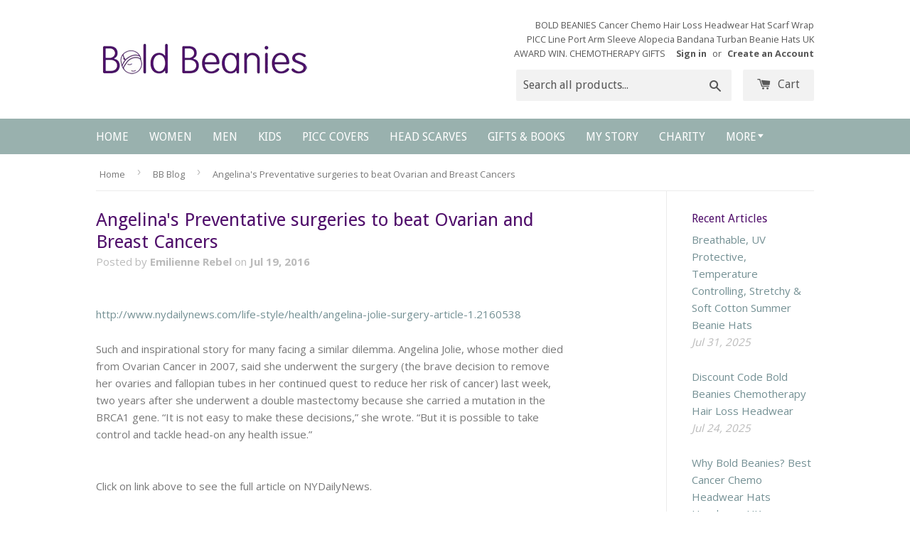

--- FILE ---
content_type: text/html; charset=utf-8
request_url: https://www.boldbeanies.com/blogs/news/angelinas-preventative-surgeries-to-beat-ovarian-and-breast-cancers
body_size: 23745
content:
<!doctype html>
<!--[if lt IE 7]><html class="no-js lt-ie9 lt-ie8 lt-ie7" lang="en"> <![endif]-->
<!--[if IE 7]><html class="no-js lt-ie9 lt-ie8" lang="en"> <![endif]-->
<!--[if IE 8]><html class="no-js lt-ie9" lang="en"> <![endif]-->
<!--[if IE 9 ]><html class="ie9 no-js"> <![endif]-->
<!--[if (gt IE 9)|!(IE)]><!--> <html class="no-touch no-js"> <!--<![endif]-->
<head>

  <!-- Basic page needs ================================================== -->
  <meta charset="utf-8">
  <meta http-equiv="X-UA-Compatible" content="IE=edge,chrome=1">
  <meta name="google-site-verification" content="OkyN5U2xnPwMEeZLlzj9pqO9BIq100hcJ9dGuzCdpEg" />
  

  <link rel="icon" href="//cdn.shopify.com/s/files/1/1067/3020/t/3/assets/favicon.ico" type="image/x-icon"/>
  <!-- Title and description ================================================== -->
  <title>
  Angelina&#39;s Preventative surgeries to beat Ovarian and Breast Cancers &ndash; Bold Beanies
  </title>

  
  <meta name="description" content="http://www.nydailynews.com/life-style/health/angelina-jolie-surgery-article-1.2160538 Such and inspirational story for many facing a similar dilemma. Angelina Jolie, whose mother died from Ovarian Cancer in 2007, said she underwent the surgery (the brave decision to remove her ovaries and fallopian tubes in her continu">
  

  <!-- Product meta ================================================== -->
  
  <meta property="og:type" content="article">
  <meta property="og:title" content="Angelina&#39;s Preventative surgeries to beat Ovarian and Breast Cancers">
  <meta property="og:url" content="https://www.boldbeanies.com/blogs/news/angelinas-preventative-surgeries-to-beat-ovarian-and-breast-cancers">
  


  <meta property="og:description" content="http://www.nydailynews.com/life-style/health/angelina-jolie-surgery-article-1.2160538 Such and inspirational story for many facing a similar dilemma. Angelina Jolie, whose mother died from Ovarian Cancer in 2007, said she underwent the surgery (the brave decision to remove her ovaries and fallopian tubes in her continu">

  <meta property="og:site_name" content="Bold Beanies">

  


<meta name="twitter:card" content="summary">

  <meta name="twitter:site" content="@BoldBeanies">



  <meta name="twitter:title" content="Angelina&#39;s Preventative surgeries to beat Ovarian and Breast Cancers">
  <meta name="twitter:description" content="http://www.nydailynews.com/life-style/health/angelina-jolie-surgery-article-1.2160538
Such and inspirational story for many facing a similar dilemma. Angelina Jolie, whose mother died from Ovarian Cancer in 2007, said she underwent the surgery (the brave decision to remove her ovaries and fallopian tubes in her continued quest to reduce her risk of cancer) last week, two years after she underwent a double mastectomy because she carried a mutation in the BRCA1 gene. “It is not easy to make these decisions,” she wrote. “But it is possible to take control and tackle head-on any health issue.”
Click on link above to see the full article on NYDailyNews.">
  



  <!-- Helpers ================================================== -->
  
   <link rel="canonical" href="https://www.boldbeanies.com/blogs/news/angelinas-preventative-surgeries-to-beat-ovarian-and-breast-cancers" />
  
  
  <meta name="viewport" content="width=device-width,initial-scale=1">

  
  <!-- Ajaxify Cart Plugin ================================================== -->
  <link href="//www.boldbeanies.com/cdn/shop/t/3/assets/ajaxify.scss.css?v=143401683045073367391495698235" rel="stylesheet" type="text/css" media="all" />
  

  <!-- CSS ================================================== -->
  <link href="//www.boldbeanies.com/cdn/shop/t/3/assets/timber.scss.css?v=131146546159876807601760881679" rel="stylesheet" type="text/css" media="all" />
  <link href="//www.boldbeanies.com/cdn/shop/t/3/assets/main.scss.css?v=33390077796517145711496227170" rel="stylesheet" type="text/css" media="all" />
  
  
  
  <link href="//fonts.googleapis.com/css?family=Open+Sans:400,700" rel="stylesheet" type="text/css" media="all" />


  
    
    
    <link href="//fonts.googleapis.com/css?family=Droid+Sans:400" rel="stylesheet" type="text/css" media="all" />
  


  



  <!-- Header hook for plugins ================================================== -->
  <script>window.performance && window.performance.mark && window.performance.mark('shopify.content_for_header.start');</script><meta name="google-site-verification" content="lN9Ojwt_E6DpyagVgW4JuDDymGX8O6v4VYtlkOW3lmw">
<meta id="shopify-digital-wallet" name="shopify-digital-wallet" content="/10673020/digital_wallets/dialog">
<meta name="shopify-checkout-api-token" content="f73460b92b877614a0894c89375cab5c">
<meta id="in-context-paypal-metadata" data-shop-id="10673020" data-venmo-supported="false" data-environment="production" data-locale="en_US" data-paypal-v4="true" data-currency="GBP">
<link rel="alternate" type="application/atom+xml" title="Feed" href="/blogs/news.atom" />
<script async="async" src="/checkouts/internal/preloads.js?locale=en-GB"></script>
<link rel="preconnect" href="https://shop.app" crossorigin="anonymous">
<script async="async" src="https://shop.app/checkouts/internal/preloads.js?locale=en-GB&shop_id=10673020" crossorigin="anonymous"></script>
<script id="apple-pay-shop-capabilities" type="application/json">{"shopId":10673020,"countryCode":"GB","currencyCode":"GBP","merchantCapabilities":["supports3DS"],"merchantId":"gid:\/\/shopify\/Shop\/10673020","merchantName":"Bold Beanies","requiredBillingContactFields":["postalAddress","email"],"requiredShippingContactFields":["postalAddress","email"],"shippingType":"shipping","supportedNetworks":["visa","maestro","masterCard","amex","discover","elo"],"total":{"type":"pending","label":"Bold Beanies","amount":"1.00"},"shopifyPaymentsEnabled":true,"supportsSubscriptions":true}</script>
<script id="shopify-features" type="application/json">{"accessToken":"f73460b92b877614a0894c89375cab5c","betas":["rich-media-storefront-analytics"],"domain":"www.boldbeanies.com","predictiveSearch":true,"shopId":10673020,"locale":"en"}</script>
<script>var Shopify = Shopify || {};
Shopify.shop = "bold-beanies.myshopify.com";
Shopify.locale = "en";
Shopify.currency = {"active":"GBP","rate":"1.0"};
Shopify.country = "GB";
Shopify.theme = {"name":"Supply","id":76640839,"schema_name":null,"schema_version":null,"theme_store_id":679,"role":"main"};
Shopify.theme.handle = "null";
Shopify.theme.style = {"id":null,"handle":null};
Shopify.cdnHost = "www.boldbeanies.com/cdn";
Shopify.routes = Shopify.routes || {};
Shopify.routes.root = "/";</script>
<script type="module">!function(o){(o.Shopify=o.Shopify||{}).modules=!0}(window);</script>
<script>!function(o){function n(){var o=[];function n(){o.push(Array.prototype.slice.apply(arguments))}return n.q=o,n}var t=o.Shopify=o.Shopify||{};t.loadFeatures=n(),t.autoloadFeatures=n()}(window);</script>
<script>
  window.ShopifyPay = window.ShopifyPay || {};
  window.ShopifyPay.apiHost = "shop.app\/pay";
  window.ShopifyPay.redirectState = null;
</script>
<script id="shop-js-analytics" type="application/json">{"pageType":"article"}</script>
<script defer="defer" async type="module" src="//www.boldbeanies.com/cdn/shopifycloud/shop-js/modules/v2/client.init-shop-cart-sync_BN7fPSNr.en.esm.js"></script>
<script defer="defer" async type="module" src="//www.boldbeanies.com/cdn/shopifycloud/shop-js/modules/v2/chunk.common_Cbph3Kss.esm.js"></script>
<script defer="defer" async type="module" src="//www.boldbeanies.com/cdn/shopifycloud/shop-js/modules/v2/chunk.modal_DKumMAJ1.esm.js"></script>
<script type="module">
  await import("//www.boldbeanies.com/cdn/shopifycloud/shop-js/modules/v2/client.init-shop-cart-sync_BN7fPSNr.en.esm.js");
await import("//www.boldbeanies.com/cdn/shopifycloud/shop-js/modules/v2/chunk.common_Cbph3Kss.esm.js");
await import("//www.boldbeanies.com/cdn/shopifycloud/shop-js/modules/v2/chunk.modal_DKumMAJ1.esm.js");

  window.Shopify.SignInWithShop?.initShopCartSync?.({"fedCMEnabled":true,"windoidEnabled":true});

</script>
<script>
  window.Shopify = window.Shopify || {};
  if (!window.Shopify.featureAssets) window.Shopify.featureAssets = {};
  window.Shopify.featureAssets['shop-js'] = {"shop-cart-sync":["modules/v2/client.shop-cart-sync_CJVUk8Jm.en.esm.js","modules/v2/chunk.common_Cbph3Kss.esm.js","modules/v2/chunk.modal_DKumMAJ1.esm.js"],"init-fed-cm":["modules/v2/client.init-fed-cm_7Fvt41F4.en.esm.js","modules/v2/chunk.common_Cbph3Kss.esm.js","modules/v2/chunk.modal_DKumMAJ1.esm.js"],"init-shop-email-lookup-coordinator":["modules/v2/client.init-shop-email-lookup-coordinator_Cc088_bR.en.esm.js","modules/v2/chunk.common_Cbph3Kss.esm.js","modules/v2/chunk.modal_DKumMAJ1.esm.js"],"init-windoid":["modules/v2/client.init-windoid_hPopwJRj.en.esm.js","modules/v2/chunk.common_Cbph3Kss.esm.js","modules/v2/chunk.modal_DKumMAJ1.esm.js"],"shop-button":["modules/v2/client.shop-button_B0jaPSNF.en.esm.js","modules/v2/chunk.common_Cbph3Kss.esm.js","modules/v2/chunk.modal_DKumMAJ1.esm.js"],"shop-cash-offers":["modules/v2/client.shop-cash-offers_DPIskqss.en.esm.js","modules/v2/chunk.common_Cbph3Kss.esm.js","modules/v2/chunk.modal_DKumMAJ1.esm.js"],"shop-toast-manager":["modules/v2/client.shop-toast-manager_CK7RT69O.en.esm.js","modules/v2/chunk.common_Cbph3Kss.esm.js","modules/v2/chunk.modal_DKumMAJ1.esm.js"],"init-shop-cart-sync":["modules/v2/client.init-shop-cart-sync_BN7fPSNr.en.esm.js","modules/v2/chunk.common_Cbph3Kss.esm.js","modules/v2/chunk.modal_DKumMAJ1.esm.js"],"init-customer-accounts-sign-up":["modules/v2/client.init-customer-accounts-sign-up_CfPf4CXf.en.esm.js","modules/v2/client.shop-login-button_DeIztwXF.en.esm.js","modules/v2/chunk.common_Cbph3Kss.esm.js","modules/v2/chunk.modal_DKumMAJ1.esm.js"],"pay-button":["modules/v2/client.pay-button_CgIwFSYN.en.esm.js","modules/v2/chunk.common_Cbph3Kss.esm.js","modules/v2/chunk.modal_DKumMAJ1.esm.js"],"init-customer-accounts":["modules/v2/client.init-customer-accounts_DQ3x16JI.en.esm.js","modules/v2/client.shop-login-button_DeIztwXF.en.esm.js","modules/v2/chunk.common_Cbph3Kss.esm.js","modules/v2/chunk.modal_DKumMAJ1.esm.js"],"avatar":["modules/v2/client.avatar_BTnouDA3.en.esm.js"],"init-shop-for-new-customer-accounts":["modules/v2/client.init-shop-for-new-customer-accounts_CsZy_esa.en.esm.js","modules/v2/client.shop-login-button_DeIztwXF.en.esm.js","modules/v2/chunk.common_Cbph3Kss.esm.js","modules/v2/chunk.modal_DKumMAJ1.esm.js"],"shop-follow-button":["modules/v2/client.shop-follow-button_BRMJjgGd.en.esm.js","modules/v2/chunk.common_Cbph3Kss.esm.js","modules/v2/chunk.modal_DKumMAJ1.esm.js"],"checkout-modal":["modules/v2/client.checkout-modal_B9Drz_yf.en.esm.js","modules/v2/chunk.common_Cbph3Kss.esm.js","modules/v2/chunk.modal_DKumMAJ1.esm.js"],"shop-login-button":["modules/v2/client.shop-login-button_DeIztwXF.en.esm.js","modules/v2/chunk.common_Cbph3Kss.esm.js","modules/v2/chunk.modal_DKumMAJ1.esm.js"],"lead-capture":["modules/v2/client.lead-capture_DXYzFM3R.en.esm.js","modules/v2/chunk.common_Cbph3Kss.esm.js","modules/v2/chunk.modal_DKumMAJ1.esm.js"],"shop-login":["modules/v2/client.shop-login_CA5pJqmO.en.esm.js","modules/v2/chunk.common_Cbph3Kss.esm.js","modules/v2/chunk.modal_DKumMAJ1.esm.js"],"payment-terms":["modules/v2/client.payment-terms_BxzfvcZJ.en.esm.js","modules/v2/chunk.common_Cbph3Kss.esm.js","modules/v2/chunk.modal_DKumMAJ1.esm.js"]};
</script>
<script>(function() {
  var isLoaded = false;
  function asyncLoad() {
    if (isLoaded) return;
    isLoaded = true;
    var urls = ["\/\/cdn-webstores.webinterpret.com\/common\/js\/webinterpret-loader.js?shop=bold-beanies.myshopify.com","\/\/swymv3pro-01.azureedge.net\/code\/swym-shopify.js?shop=bold-beanies.myshopify.com","\/\/log.hitsteps.com\/track.php?code=9d84dc5582859c9c86256efbb76d5175\u0026shop=bold-beanies.myshopify.com","\/\/log.hitsteps.com\/onlinefloat.php?pos=bottomright\u0026code=9d84dc5582859c9c86256efbb76d5175\u0026shop=bold-beanies.myshopify.com"];
    for (var i = 0; i < urls.length; i++) {
      var s = document.createElement('script');
      s.type = 'text/javascript';
      s.async = true;
      s.src = urls[i];
      var x = document.getElementsByTagName('script')[0];
      x.parentNode.insertBefore(s, x);
    }
  };
  if(window.attachEvent) {
    window.attachEvent('onload', asyncLoad);
  } else {
    window.addEventListener('load', asyncLoad, false);
  }
})();</script>
<script id="__st">var __st={"a":10673020,"offset":0,"reqid":"f64578d4-f2b0-426b-9fef-0342fc043940-1769807460","pageurl":"www.boldbeanies.com\/blogs\/news\/angelinas-preventative-surgeries-to-beat-ovarian-and-breast-cancers","s":"articles-204086535","u":"543e12839f73","p":"article","rtyp":"article","rid":204086535};</script>
<script>window.ShopifyPaypalV4VisibilityTracking = true;</script>
<script id="captcha-bootstrap">!function(){'use strict';const t='contact',e='account',n='new_comment',o=[[t,t],['blogs',n],['comments',n],[t,'customer']],c=[[e,'customer_login'],[e,'guest_login'],[e,'recover_customer_password'],[e,'create_customer']],r=t=>t.map((([t,e])=>`form[action*='/${t}']:not([data-nocaptcha='true']) input[name='form_type'][value='${e}']`)).join(','),a=t=>()=>t?[...document.querySelectorAll(t)].map((t=>t.form)):[];function s(){const t=[...o],e=r(t);return a(e)}const i='password',u='form_key',d=['recaptcha-v3-token','g-recaptcha-response','h-captcha-response',i],f=()=>{try{return window.sessionStorage}catch{return}},m='__shopify_v',_=t=>t.elements[u];function p(t,e,n=!1){try{const o=window.sessionStorage,c=JSON.parse(o.getItem(e)),{data:r}=function(t){const{data:e,action:n}=t;return t[m]||n?{data:e,action:n}:{data:t,action:n}}(c);for(const[e,n]of Object.entries(r))t.elements[e]&&(t.elements[e].value=n);n&&o.removeItem(e)}catch(o){console.error('form repopulation failed',{error:o})}}const l='form_type',E='cptcha';function T(t){t.dataset[E]=!0}const w=window,h=w.document,L='Shopify',v='ce_forms',y='captcha';let A=!1;((t,e)=>{const n=(g='f06e6c50-85a8-45c8-87d0-21a2b65856fe',I='https://cdn.shopify.com/shopifycloud/storefront-forms-hcaptcha/ce_storefront_forms_captcha_hcaptcha.v1.5.2.iife.js',D={infoText:'Protected by hCaptcha',privacyText:'Privacy',termsText:'Terms'},(t,e,n)=>{const o=w[L][v],c=o.bindForm;if(c)return c(t,g,e,D).then(n);var r;o.q.push([[t,g,e,D],n]),r=I,A||(h.body.append(Object.assign(h.createElement('script'),{id:'captcha-provider',async:!0,src:r})),A=!0)});var g,I,D;w[L]=w[L]||{},w[L][v]=w[L][v]||{},w[L][v].q=[],w[L][y]=w[L][y]||{},w[L][y].protect=function(t,e){n(t,void 0,e),T(t)},Object.freeze(w[L][y]),function(t,e,n,w,h,L){const[v,y,A,g]=function(t,e,n){const i=e?o:[],u=t?c:[],d=[...i,...u],f=r(d),m=r(i),_=r(d.filter((([t,e])=>n.includes(e))));return[a(f),a(m),a(_),s()]}(w,h,L),I=t=>{const e=t.target;return e instanceof HTMLFormElement?e:e&&e.form},D=t=>v().includes(t);t.addEventListener('submit',(t=>{const e=I(t);if(!e)return;const n=D(e)&&!e.dataset.hcaptchaBound&&!e.dataset.recaptchaBound,o=_(e),c=g().includes(e)&&(!o||!o.value);(n||c)&&t.preventDefault(),c&&!n&&(function(t){try{if(!f())return;!function(t){const e=f();if(!e)return;const n=_(t);if(!n)return;const o=n.value;o&&e.removeItem(o)}(t);const e=Array.from(Array(32),(()=>Math.random().toString(36)[2])).join('');!function(t,e){_(t)||t.append(Object.assign(document.createElement('input'),{type:'hidden',name:u})),t.elements[u].value=e}(t,e),function(t,e){const n=f();if(!n)return;const o=[...t.querySelectorAll(`input[type='${i}']`)].map((({name:t})=>t)),c=[...d,...o],r={};for(const[a,s]of new FormData(t).entries())c.includes(a)||(r[a]=s);n.setItem(e,JSON.stringify({[m]:1,action:t.action,data:r}))}(t,e)}catch(e){console.error('failed to persist form',e)}}(e),e.submit())}));const S=(t,e)=>{t&&!t.dataset[E]&&(n(t,e.some((e=>e===t))),T(t))};for(const o of['focusin','change'])t.addEventListener(o,(t=>{const e=I(t);D(e)&&S(e,y())}));const B=e.get('form_key'),M=e.get(l),P=B&&M;t.addEventListener('DOMContentLoaded',(()=>{const t=y();if(P)for(const e of t)e.elements[l].value===M&&p(e,B);[...new Set([...A(),...v().filter((t=>'true'===t.dataset.shopifyCaptcha))])].forEach((e=>S(e,t)))}))}(h,new URLSearchParams(w.location.search),n,t,e,['guest_login'])})(!0,!0)}();</script>
<script integrity="sha256-4kQ18oKyAcykRKYeNunJcIwy7WH5gtpwJnB7kiuLZ1E=" data-source-attribution="shopify.loadfeatures" defer="defer" src="//www.boldbeanies.com/cdn/shopifycloud/storefront/assets/storefront/load_feature-a0a9edcb.js" crossorigin="anonymous"></script>
<script crossorigin="anonymous" defer="defer" src="//www.boldbeanies.com/cdn/shopifycloud/storefront/assets/shopify_pay/storefront-65b4c6d7.js?v=20250812"></script>
<script data-source-attribution="shopify.dynamic_checkout.dynamic.init">var Shopify=Shopify||{};Shopify.PaymentButton=Shopify.PaymentButton||{isStorefrontPortableWallets:!0,init:function(){window.Shopify.PaymentButton.init=function(){};var t=document.createElement("script");t.src="https://www.boldbeanies.com/cdn/shopifycloud/portable-wallets/latest/portable-wallets.en.js",t.type="module",document.head.appendChild(t)}};
</script>
<script data-source-attribution="shopify.dynamic_checkout.buyer_consent">
  function portableWalletsHideBuyerConsent(e){var t=document.getElementById("shopify-buyer-consent"),n=document.getElementById("shopify-subscription-policy-button");t&&n&&(t.classList.add("hidden"),t.setAttribute("aria-hidden","true"),n.removeEventListener("click",e))}function portableWalletsShowBuyerConsent(e){var t=document.getElementById("shopify-buyer-consent"),n=document.getElementById("shopify-subscription-policy-button");t&&n&&(t.classList.remove("hidden"),t.removeAttribute("aria-hidden"),n.addEventListener("click",e))}window.Shopify?.PaymentButton&&(window.Shopify.PaymentButton.hideBuyerConsent=portableWalletsHideBuyerConsent,window.Shopify.PaymentButton.showBuyerConsent=portableWalletsShowBuyerConsent);
</script>
<script data-source-attribution="shopify.dynamic_checkout.cart.bootstrap">document.addEventListener("DOMContentLoaded",(function(){function t(){return document.querySelector("shopify-accelerated-checkout-cart, shopify-accelerated-checkout")}if(t())Shopify.PaymentButton.init();else{new MutationObserver((function(e,n){t()&&(Shopify.PaymentButton.init(),n.disconnect())})).observe(document.body,{childList:!0,subtree:!0})}}));
</script>
<link id="shopify-accelerated-checkout-styles" rel="stylesheet" media="screen" href="https://www.boldbeanies.com/cdn/shopifycloud/portable-wallets/latest/accelerated-checkout-backwards-compat.css" crossorigin="anonymous">
<style id="shopify-accelerated-checkout-cart">
        #shopify-buyer-consent {
  margin-top: 1em;
  display: inline-block;
  width: 100%;
}

#shopify-buyer-consent.hidden {
  display: none;
}

#shopify-subscription-policy-button {
  background: none;
  border: none;
  padding: 0;
  text-decoration: underline;
  font-size: inherit;
  cursor: pointer;
}

#shopify-subscription-policy-button::before {
  box-shadow: none;
}

      </style>

<script>window.performance && window.performance.mark && window.performance.mark('shopify.content_for_header.end');</script>
<script type="text/javascript">window.moneyFormat = "£{{amount}}";
  window.shopCurrency = "GBP";
  window.assetsUrl = '//www.boldbeanies.com/cdn/shop/t/3/assets/';
</script>
<script>
  window.globoRelatedProductsConfig = {
    apiUrl: "https://related-products.globosoftware.net/api",
    alternateApiUrl: "https://related-products.globosoftware.net",
    shop: "bold-beanies.myshopify.com",
    shopNumber: 38823,
    domain: "www.boldbeanies.com",
    customer:null,
    urls: {
      search: "\/search",
      collection: "\/collections",
    },
    page: 'article',
    translation: {"add_to_cart":"Add to cart","added_to_cart":"Added to cart","add_selected_to_cart":"Add selected to cart","added_selected_to_cart":"Added selected to cart","sale":"Sale","total_price":"Total Price","this_item":"This item","sold_out":"Sold out","add_to_cart_short":"ADD","added_to_cart_short":"ADDED"},
    settings: {"redirect":true,"new_tab":true,"image_ratio":"400:500","visible_tags":null,"hidden_tags":"","hidden_collections":null,"exclude_tags":"","carousel_autoplay":false,"carousel_disable_in_mobile":false,"carousel_loop":true,"carousel_rtl":false,"carousel_items":"5","sold_out":false,"discount":{"enable":false,"condition":"any","type":"percentage","value":10}},
    manualRecommendations: {},
    boughtTogetherIds: {},
    trendingProducts: {"error":"json not allowed for this object"},
    productBoughtTogether: {"type":"product_bought_together","enable":true,"title":{"text":"Frequently Bought Together","color":"rgb(99, 61, 157)","fontSize":"25","align":"left"},"subtitle":{"text":"","color":"#212121","fontSize":"18"},"limit":4,"maxWidth":1170,"conditions":[{"id":"manual","status":1},{"id":"bought_together","status":0},{"id":"collection","type":"same","status":0},{"id":"type","type":"same","status":0},{"id":"vendor","type":"same","status":0},{"id":"global","status":0},{"id":"tags","type":"same","status":0}],"template":{"id":3,"elements":["price","addToCartBtn","variantSelector","saleLabel"],"productTitle":{"fontSize":"15","color":"rgb(111, 106, 106)"},"productPrice":{"fontSize":"14","color":"rgb(113, 71, 168)"},"productOldPrice":{"fontSize":16,"color":"#989898"},"button":{"fontSize":"14","color":"#ffffff","backgroundColor":"rgb(109, 148, 130)"},"saleLabel":{"color":"#fff","backgroundColor":"#c00000"},"this_item":true,"selected":true},"random":0,"discount":true},
    productRelated: {"type":"product_related","enable":false,"title":{"text":"Customers Who Bought This Product Also Bought","color":"rgb(97, 63, 159)","fontSize":30,"align":"center"},"subtitle":{"text":"","color":"#212121","fontSize":"18"},"limit":20,"maxWidth":1170,"conditions":[{"id":"manual","status":1},{"id":"bought_together","status":0},{"id":"collection","type":"same","status":0},{"id":"type","type":"same","status":0},{"id":"vendor","type":"same","status":0},{"id":"global","status":0},{"id":"tags","type":"same","status":0}],"template":{"id":1,"elements":["price","addToCartBtn","variantSelector","saleLabel"],"productTitle":{"fontSize":"15","color":"rgb(111, 106, 106)"},"productPrice":{"fontSize":"14","color":"rgb(113, 71, 168)"},"productOldPrice":{"fontSize":16,"color":"#989898"},"button":{"fontSize":"14","color":"#ffffff","backgroundColor":"rgb(109, 148, 130)"},"saleLabel":{"color":"#fff","backgroundColor":"#c00000"},"this_item":false,"selected":false},"random":0,"discount":false},
    cart: {"type":"cart","enable":true,"title":{"text":"Customers Who Bought This Product Also Bought","color":"rgb(97, 63, 159)","fontSize":30,"align":"center"},"subtitle":{"text":"","color":"#212121","fontSize":"18"},"limit":20,"maxWidth":1170,"conditions":[{"id":"manual","status":1},{"id":"bought_together","status":0},{"id":"global","status":0},{"id":"tags","type":"same","status":0}],"template":{"id":1,"elements":["price","addToCartBtn","variantSelector","saleLabel"],"productTitle":{"fontSize":"14","color":"rgb(111, 106, 106)"},"productPrice":{"fontSize":"14","color":"rgb(113, 71, 168)"},"productOldPrice":{"fontSize":16,"color":"#989898"},"button":{"fontSize":"15","color":"#ffffff","backgroundColor":"rgb(109, 148, 130)"},"saleLabel":{"color":"#fff","backgroundColor":"#c00000"},"this_item":true,"selected":true},"random":0,"discount":false},
    basis_collection_handle: 'all',
    widgets: [],
    offers: [],
    view_name: 'globo.alsobought',
    cart_properties_name: '_bundle',
    upsell_properties_name: '_upsell_bundle',
    discounted_ids: [],
    discount_min_amount: 0,
    offerdiscounted_ids: [],
    offerdiscount_min_amount: 0,data: {},upselldatas:{},
    cartitems:[],
    no_image_url: "https://cdn.shopify.com/s/images/admin/no-image-large.gif"
  };
</script>
<script>
</script>
<script defer src="//www.boldbeanies.com/cdn/shop/t/3/assets/globo.alsobought.min.js?v=81259909472460383991658314030" type="text/javascript"></script>
<link rel="preload stylesheet" href="//www.boldbeanies.com/cdn/shop/t/3/assets/globo.alsobought.css?v=109874656684130014011658314026" as="style">


  

<!--[if lt IE 9]>
<script src="//cdnjs.cloudflare.com/ajax/libs/html5shiv/3.7.2/html5shiv.min.js" type="text/javascript"></script>
<script src="//www.boldbeanies.com/cdn/shop/t/3/assets/respond.min.js?v=52248677837542619231448829898" type="text/javascript"></script>
<link href="//www.boldbeanies.com/cdn/shop/t/3/assets/respond-proxy.html" id="respond-proxy" rel="respond-proxy" />
<link href="//www.boldbeanies.com/search?q=eff64f6530adcfcde438d74ce530a53f" id="respond-redirect" rel="respond-redirect" />
<script src="//www.boldbeanies.com/search?q=eff64f6530adcfcde438d74ce530a53f" type="text/javascript"></script>
<![endif]-->
<!--[if (lte IE 9) ]><script src="//www.boldbeanies.com/cdn/shop/t/3/assets/match-media.min.js?v=159635276924582161481448829897" type="text/javascript"></script><![endif]-->


  
  

  <script src="//ajax.googleapis.com/ajax/libs/jquery/1.11.0/jquery.min.js" type="text/javascript"></script>
  <script src="//www.boldbeanies.com/cdn/shop/t/3/assets/modernizr.min.js?v=26620055551102246001448829897" type="text/javascript"></script>

<!-- Hits Analytics tracking code -->

  

<!-- end of Hits Analytics code -->

 <link href="https://monorail-edge.shopifysvc.com" rel="dns-prefetch">
<script>(function(){if ("sendBeacon" in navigator && "performance" in window) {try {var session_token_from_headers = performance.getEntriesByType('navigation')[0].serverTiming.find(x => x.name == '_s').description;} catch {var session_token_from_headers = undefined;}var session_cookie_matches = document.cookie.match(/_shopify_s=([^;]*)/);var session_token_from_cookie = session_cookie_matches && session_cookie_matches.length === 2 ? session_cookie_matches[1] : "";var session_token = session_token_from_headers || session_token_from_cookie || "";function handle_abandonment_event(e) {var entries = performance.getEntries().filter(function(entry) {return /monorail-edge.shopifysvc.com/.test(entry.name);});if (!window.abandonment_tracked && entries.length === 0) {window.abandonment_tracked = true;var currentMs = Date.now();var navigation_start = performance.timing.navigationStart;var payload = {shop_id: 10673020,url: window.location.href,navigation_start,duration: currentMs - navigation_start,session_token,page_type: "article"};window.navigator.sendBeacon("https://monorail-edge.shopifysvc.com/v1/produce", JSON.stringify({schema_id: "online_store_buyer_site_abandonment/1.1",payload: payload,metadata: {event_created_at_ms: currentMs,event_sent_at_ms: currentMs}}));}}window.addEventListener('pagehide', handle_abandonment_event);}}());</script>
<script id="web-pixels-manager-setup">(function e(e,d,r,n,o){if(void 0===o&&(o={}),!Boolean(null===(a=null===(i=window.Shopify)||void 0===i?void 0:i.analytics)||void 0===a?void 0:a.replayQueue)){var i,a;window.Shopify=window.Shopify||{};var t=window.Shopify;t.analytics=t.analytics||{};var s=t.analytics;s.replayQueue=[],s.publish=function(e,d,r){return s.replayQueue.push([e,d,r]),!0};try{self.performance.mark("wpm:start")}catch(e){}var l=function(){var e={modern:/Edge?\/(1{2}[4-9]|1[2-9]\d|[2-9]\d{2}|\d{4,})\.\d+(\.\d+|)|Firefox\/(1{2}[4-9]|1[2-9]\d|[2-9]\d{2}|\d{4,})\.\d+(\.\d+|)|Chrom(ium|e)\/(9{2}|\d{3,})\.\d+(\.\d+|)|(Maci|X1{2}).+ Version\/(15\.\d+|(1[6-9]|[2-9]\d|\d{3,})\.\d+)([,.]\d+|)( \(\w+\)|)( Mobile\/\w+|) Safari\/|Chrome.+OPR\/(9{2}|\d{3,})\.\d+\.\d+|(CPU[ +]OS|iPhone[ +]OS|CPU[ +]iPhone|CPU IPhone OS|CPU iPad OS)[ +]+(15[._]\d+|(1[6-9]|[2-9]\d|\d{3,})[._]\d+)([._]\d+|)|Android:?[ /-](13[3-9]|1[4-9]\d|[2-9]\d{2}|\d{4,})(\.\d+|)(\.\d+|)|Android.+Firefox\/(13[5-9]|1[4-9]\d|[2-9]\d{2}|\d{4,})\.\d+(\.\d+|)|Android.+Chrom(ium|e)\/(13[3-9]|1[4-9]\d|[2-9]\d{2}|\d{4,})\.\d+(\.\d+|)|SamsungBrowser\/([2-9]\d|\d{3,})\.\d+/,legacy:/Edge?\/(1[6-9]|[2-9]\d|\d{3,})\.\d+(\.\d+|)|Firefox\/(5[4-9]|[6-9]\d|\d{3,})\.\d+(\.\d+|)|Chrom(ium|e)\/(5[1-9]|[6-9]\d|\d{3,})\.\d+(\.\d+|)([\d.]+$|.*Safari\/(?![\d.]+ Edge\/[\d.]+$))|(Maci|X1{2}).+ Version\/(10\.\d+|(1[1-9]|[2-9]\d|\d{3,})\.\d+)([,.]\d+|)( \(\w+\)|)( Mobile\/\w+|) Safari\/|Chrome.+OPR\/(3[89]|[4-9]\d|\d{3,})\.\d+\.\d+|(CPU[ +]OS|iPhone[ +]OS|CPU[ +]iPhone|CPU IPhone OS|CPU iPad OS)[ +]+(10[._]\d+|(1[1-9]|[2-9]\d|\d{3,})[._]\d+)([._]\d+|)|Android:?[ /-](13[3-9]|1[4-9]\d|[2-9]\d{2}|\d{4,})(\.\d+|)(\.\d+|)|Mobile Safari.+OPR\/([89]\d|\d{3,})\.\d+\.\d+|Android.+Firefox\/(13[5-9]|1[4-9]\d|[2-9]\d{2}|\d{4,})\.\d+(\.\d+|)|Android.+Chrom(ium|e)\/(13[3-9]|1[4-9]\d|[2-9]\d{2}|\d{4,})\.\d+(\.\d+|)|Android.+(UC? ?Browser|UCWEB|U3)[ /]?(15\.([5-9]|\d{2,})|(1[6-9]|[2-9]\d|\d{3,})\.\d+)\.\d+|SamsungBrowser\/(5\.\d+|([6-9]|\d{2,})\.\d+)|Android.+MQ{2}Browser\/(14(\.(9|\d{2,})|)|(1[5-9]|[2-9]\d|\d{3,})(\.\d+|))(\.\d+|)|K[Aa][Ii]OS\/(3\.\d+|([4-9]|\d{2,})\.\d+)(\.\d+|)/},d=e.modern,r=e.legacy,n=navigator.userAgent;return n.match(d)?"modern":n.match(r)?"legacy":"unknown"}(),u="modern"===l?"modern":"legacy",c=(null!=n?n:{modern:"",legacy:""})[u],f=function(e){return[e.baseUrl,"/wpm","/b",e.hashVersion,"modern"===e.buildTarget?"m":"l",".js"].join("")}({baseUrl:d,hashVersion:r,buildTarget:u}),m=function(e){var d=e.version,r=e.bundleTarget,n=e.surface,o=e.pageUrl,i=e.monorailEndpoint;return{emit:function(e){var a=e.status,t=e.errorMsg,s=(new Date).getTime(),l=JSON.stringify({metadata:{event_sent_at_ms:s},events:[{schema_id:"web_pixels_manager_load/3.1",payload:{version:d,bundle_target:r,page_url:o,status:a,surface:n,error_msg:t},metadata:{event_created_at_ms:s}}]});if(!i)return console&&console.warn&&console.warn("[Web Pixels Manager] No Monorail endpoint provided, skipping logging."),!1;try{return self.navigator.sendBeacon.bind(self.navigator)(i,l)}catch(e){}var u=new XMLHttpRequest;try{return u.open("POST",i,!0),u.setRequestHeader("Content-Type","text/plain"),u.send(l),!0}catch(e){return console&&console.warn&&console.warn("[Web Pixels Manager] Got an unhandled error while logging to Monorail."),!1}}}}({version:r,bundleTarget:l,surface:e.surface,pageUrl:self.location.href,monorailEndpoint:e.monorailEndpoint});try{o.browserTarget=l,function(e){var d=e.src,r=e.async,n=void 0===r||r,o=e.onload,i=e.onerror,a=e.sri,t=e.scriptDataAttributes,s=void 0===t?{}:t,l=document.createElement("script"),u=document.querySelector("head"),c=document.querySelector("body");if(l.async=n,l.src=d,a&&(l.integrity=a,l.crossOrigin="anonymous"),s)for(var f in s)if(Object.prototype.hasOwnProperty.call(s,f))try{l.dataset[f]=s[f]}catch(e){}if(o&&l.addEventListener("load",o),i&&l.addEventListener("error",i),u)u.appendChild(l);else{if(!c)throw new Error("Did not find a head or body element to append the script");c.appendChild(l)}}({src:f,async:!0,onload:function(){if(!function(){var e,d;return Boolean(null===(d=null===(e=window.Shopify)||void 0===e?void 0:e.analytics)||void 0===d?void 0:d.initialized)}()){var d=window.webPixelsManager.init(e)||void 0;if(d){var r=window.Shopify.analytics;r.replayQueue.forEach((function(e){var r=e[0],n=e[1],o=e[2];d.publishCustomEvent(r,n,o)})),r.replayQueue=[],r.publish=d.publishCustomEvent,r.visitor=d.visitor,r.initialized=!0}}},onerror:function(){return m.emit({status:"failed",errorMsg:"".concat(f," has failed to load")})},sri:function(e){var d=/^sha384-[A-Za-z0-9+/=]+$/;return"string"==typeof e&&d.test(e)}(c)?c:"",scriptDataAttributes:o}),m.emit({status:"loading"})}catch(e){m.emit({status:"failed",errorMsg:(null==e?void 0:e.message)||"Unknown error"})}}})({shopId: 10673020,storefrontBaseUrl: "https://www.boldbeanies.com",extensionsBaseUrl: "https://extensions.shopifycdn.com/cdn/shopifycloud/web-pixels-manager",monorailEndpoint: "https://monorail-edge.shopifysvc.com/unstable/produce_batch",surface: "storefront-renderer",enabledBetaFlags: ["2dca8a86"],webPixelsConfigList: [{"id":"916914562","configuration":"{\"config\":\"{\\\"pixel_id\\\":\\\"AW-766016295\\\",\\\"target_country\\\":\\\"GB\\\",\\\"gtag_events\\\":[{\\\"type\\\":\\\"search\\\",\\\"action_label\\\":\\\"AW-766016295\\\/MeAtCMyNh5QBEKf2oe0C\\\"},{\\\"type\\\":\\\"begin_checkout\\\",\\\"action_label\\\":\\\"AW-766016295\\\/VOtJCMmNh5QBEKf2oe0C\\\"},{\\\"type\\\":\\\"view_item\\\",\\\"action_label\\\":[\\\"AW-766016295\\\/33mHCIeNh5QBEKf2oe0C\\\",\\\"MC-G2ME8JXW2Y\\\"]},{\\\"type\\\":\\\"purchase\\\",\\\"action_label\\\":[\\\"AW-766016295\\\/GQH2CISNh5QBEKf2oe0C\\\",\\\"MC-G2ME8JXW2Y\\\"]},{\\\"type\\\":\\\"page_view\\\",\\\"action_label\\\":[\\\"AW-766016295\\\/BZZNCIGNh5QBEKf2oe0C\\\",\\\"MC-G2ME8JXW2Y\\\"]},{\\\"type\\\":\\\"add_payment_info\\\",\\\"action_label\\\":\\\"AW-766016295\\\/4a05CM-Nh5QBEKf2oe0C\\\"},{\\\"type\\\":\\\"add_to_cart\\\",\\\"action_label\\\":\\\"AW-766016295\\\/tbCZCIqNh5QBEKf2oe0C\\\"}],\\\"enable_monitoring_mode\\\":false}\"}","eventPayloadVersion":"v1","runtimeContext":"OPEN","scriptVersion":"b2a88bafab3e21179ed38636efcd8a93","type":"APP","apiClientId":1780363,"privacyPurposes":[],"dataSharingAdjustments":{"protectedCustomerApprovalScopes":["read_customer_address","read_customer_email","read_customer_name","read_customer_personal_data","read_customer_phone"]}},{"id":"263979317","configuration":"{\"pixel_id\":\"816368668500537\",\"pixel_type\":\"facebook_pixel\",\"metaapp_system_user_token\":\"-\"}","eventPayloadVersion":"v1","runtimeContext":"OPEN","scriptVersion":"ca16bc87fe92b6042fbaa3acc2fbdaa6","type":"APP","apiClientId":2329312,"privacyPurposes":["ANALYTICS","MARKETING","SALE_OF_DATA"],"dataSharingAdjustments":{"protectedCustomerApprovalScopes":["read_customer_address","read_customer_email","read_customer_name","read_customer_personal_data","read_customer_phone"]}},{"id":"shopify-app-pixel","configuration":"{}","eventPayloadVersion":"v1","runtimeContext":"STRICT","scriptVersion":"0450","apiClientId":"shopify-pixel","type":"APP","privacyPurposes":["ANALYTICS","MARKETING"]},{"id":"shopify-custom-pixel","eventPayloadVersion":"v1","runtimeContext":"LAX","scriptVersion":"0450","apiClientId":"shopify-pixel","type":"CUSTOM","privacyPurposes":["ANALYTICS","MARKETING"]}],isMerchantRequest: false,initData: {"shop":{"name":"Bold Beanies","paymentSettings":{"currencyCode":"GBP"},"myshopifyDomain":"bold-beanies.myshopify.com","countryCode":"GB","storefrontUrl":"https:\/\/www.boldbeanies.com"},"customer":null,"cart":null,"checkout":null,"productVariants":[],"purchasingCompany":null},},"https://www.boldbeanies.com/cdn","1d2a099fw23dfb22ep557258f5m7a2edbae",{"modern":"","legacy":""},{"shopId":"10673020","storefrontBaseUrl":"https:\/\/www.boldbeanies.com","extensionBaseUrl":"https:\/\/extensions.shopifycdn.com\/cdn\/shopifycloud\/web-pixels-manager","surface":"storefront-renderer","enabledBetaFlags":"[\"2dca8a86\"]","isMerchantRequest":"false","hashVersion":"1d2a099fw23dfb22ep557258f5m7a2edbae","publish":"custom","events":"[[\"page_viewed\",{}]]"});</script><script>
  window.ShopifyAnalytics = window.ShopifyAnalytics || {};
  window.ShopifyAnalytics.meta = window.ShopifyAnalytics.meta || {};
  window.ShopifyAnalytics.meta.currency = 'GBP';
  var meta = {"page":{"pageType":"article","resourceType":"article","resourceId":204086535,"requestId":"f64578d4-f2b0-426b-9fef-0342fc043940-1769807460"}};
  for (var attr in meta) {
    window.ShopifyAnalytics.meta[attr] = meta[attr];
  }
</script>
<script class="analytics">
  (function () {
    var customDocumentWrite = function(content) {
      var jquery = null;

      if (window.jQuery) {
        jquery = window.jQuery;
      } else if (window.Checkout && window.Checkout.$) {
        jquery = window.Checkout.$;
      }

      if (jquery) {
        jquery('body').append(content);
      }
    };

    var hasLoggedConversion = function(token) {
      if (token) {
        return document.cookie.indexOf('loggedConversion=' + token) !== -1;
      }
      return false;
    }

    var setCookieIfConversion = function(token) {
      if (token) {
        var twoMonthsFromNow = new Date(Date.now());
        twoMonthsFromNow.setMonth(twoMonthsFromNow.getMonth() + 2);

        document.cookie = 'loggedConversion=' + token + '; expires=' + twoMonthsFromNow;
      }
    }

    var trekkie = window.ShopifyAnalytics.lib = window.trekkie = window.trekkie || [];
    if (trekkie.integrations) {
      return;
    }
    trekkie.methods = [
      'identify',
      'page',
      'ready',
      'track',
      'trackForm',
      'trackLink'
    ];
    trekkie.factory = function(method) {
      return function() {
        var args = Array.prototype.slice.call(arguments);
        args.unshift(method);
        trekkie.push(args);
        return trekkie;
      };
    };
    for (var i = 0; i < trekkie.methods.length; i++) {
      var key = trekkie.methods[i];
      trekkie[key] = trekkie.factory(key);
    }
    trekkie.load = function(config) {
      trekkie.config = config || {};
      trekkie.config.initialDocumentCookie = document.cookie;
      var first = document.getElementsByTagName('script')[0];
      var script = document.createElement('script');
      script.type = 'text/javascript';
      script.onerror = function(e) {
        var scriptFallback = document.createElement('script');
        scriptFallback.type = 'text/javascript';
        scriptFallback.onerror = function(error) {
                var Monorail = {
      produce: function produce(monorailDomain, schemaId, payload) {
        var currentMs = new Date().getTime();
        var event = {
          schema_id: schemaId,
          payload: payload,
          metadata: {
            event_created_at_ms: currentMs,
            event_sent_at_ms: currentMs
          }
        };
        return Monorail.sendRequest("https://" + monorailDomain + "/v1/produce", JSON.stringify(event));
      },
      sendRequest: function sendRequest(endpointUrl, payload) {
        // Try the sendBeacon API
        if (window && window.navigator && typeof window.navigator.sendBeacon === 'function' && typeof window.Blob === 'function' && !Monorail.isIos12()) {
          var blobData = new window.Blob([payload], {
            type: 'text/plain'
          });

          if (window.navigator.sendBeacon(endpointUrl, blobData)) {
            return true;
          } // sendBeacon was not successful

        } // XHR beacon

        var xhr = new XMLHttpRequest();

        try {
          xhr.open('POST', endpointUrl);
          xhr.setRequestHeader('Content-Type', 'text/plain');
          xhr.send(payload);
        } catch (e) {
          console.log(e);
        }

        return false;
      },
      isIos12: function isIos12() {
        return window.navigator.userAgent.lastIndexOf('iPhone; CPU iPhone OS 12_') !== -1 || window.navigator.userAgent.lastIndexOf('iPad; CPU OS 12_') !== -1;
      }
    };
    Monorail.produce('monorail-edge.shopifysvc.com',
      'trekkie_storefront_load_errors/1.1',
      {shop_id: 10673020,
      theme_id: 76640839,
      app_name: "storefront",
      context_url: window.location.href,
      source_url: "//www.boldbeanies.com/cdn/s/trekkie.storefront.c59ea00e0474b293ae6629561379568a2d7c4bba.min.js"});

        };
        scriptFallback.async = true;
        scriptFallback.src = '//www.boldbeanies.com/cdn/s/trekkie.storefront.c59ea00e0474b293ae6629561379568a2d7c4bba.min.js';
        first.parentNode.insertBefore(scriptFallback, first);
      };
      script.async = true;
      script.src = '//www.boldbeanies.com/cdn/s/trekkie.storefront.c59ea00e0474b293ae6629561379568a2d7c4bba.min.js';
      first.parentNode.insertBefore(script, first);
    };
    trekkie.load(
      {"Trekkie":{"appName":"storefront","development":false,"defaultAttributes":{"shopId":10673020,"isMerchantRequest":null,"themeId":76640839,"themeCityHash":"18060023494638801434","contentLanguage":"en","currency":"GBP","eventMetadataId":"f0beba89-aa52-40ba-9392-f89a8a579aa4"},"isServerSideCookieWritingEnabled":true,"monorailRegion":"shop_domain","enabledBetaFlags":["65f19447","b5387b81"]},"Session Attribution":{},"S2S":{"facebookCapiEnabled":false,"source":"trekkie-storefront-renderer","apiClientId":580111}}
    );

    var loaded = false;
    trekkie.ready(function() {
      if (loaded) return;
      loaded = true;

      window.ShopifyAnalytics.lib = window.trekkie;

      var originalDocumentWrite = document.write;
      document.write = customDocumentWrite;
      try { window.ShopifyAnalytics.merchantGoogleAnalytics.call(this); } catch(error) {};
      document.write = originalDocumentWrite;

      window.ShopifyAnalytics.lib.page(null,{"pageType":"article","resourceType":"article","resourceId":204086535,"requestId":"f64578d4-f2b0-426b-9fef-0342fc043940-1769807460","shopifyEmitted":true});

      var match = window.location.pathname.match(/checkouts\/(.+)\/(thank_you|post_purchase)/)
      var token = match? match[1]: undefined;
      if (!hasLoggedConversion(token)) {
        setCookieIfConversion(token);
        
      }
    });


        var eventsListenerScript = document.createElement('script');
        eventsListenerScript.async = true;
        eventsListenerScript.src = "//www.boldbeanies.com/cdn/shopifycloud/storefront/assets/shop_events_listener-3da45d37.js";
        document.getElementsByTagName('head')[0].appendChild(eventsListenerScript);

})();</script>
  <script>
  if (!window.ga || (window.ga && typeof window.ga !== 'function')) {
    window.ga = function ga() {
      (window.ga.q = window.ga.q || []).push(arguments);
      if (window.Shopify && window.Shopify.analytics && typeof window.Shopify.analytics.publish === 'function') {
        window.Shopify.analytics.publish("ga_stub_called", {}, {sendTo: "google_osp_migration"});
      }
      console.error("Shopify's Google Analytics stub called with:", Array.from(arguments), "\nSee https://help.shopify.com/manual/promoting-marketing/pixels/pixel-migration#google for more information.");
    };
    if (window.Shopify && window.Shopify.analytics && typeof window.Shopify.analytics.publish === 'function') {
      window.Shopify.analytics.publish("ga_stub_initialized", {}, {sendTo: "google_osp_migration"});
    }
  }
</script>
<script
  defer
  src="https://www.boldbeanies.com/cdn/shopifycloud/perf-kit/shopify-perf-kit-3.1.0.min.js"
  data-application="storefront-renderer"
  data-shop-id="10673020"
  data-render-region="gcp-us-east1"
  data-page-type="article"
  data-theme-instance-id="76640839"
  data-theme-name=""
  data-theme-version=""
  data-monorail-region="shop_domain"
  data-resource-timing-sampling-rate="10"
  data-shs="true"
  data-shs-beacon="true"
  data-shs-export-with-fetch="true"
  data-shs-logs-sample-rate="1"
  data-shs-beacon-endpoint="https://www.boldbeanies.com/api/collect"
></script>
</head>

<body id="angelina-39-s-preventative-surgeries-to-beat-ovarian-and-breast-cancers" class="template-article" >

  <header class="site-header" role="banner">
	<div class="wrapper">

	  <div class="grid--full">
		<div class="grid-item large--one-half">
		  
			<div class="h1 header-logo" itemscope itemtype="http://schema.org/Organization">
		  
			
			  <a href="/" itemprop="url">
				<img src="//www.boldbeanies.com/cdn/shop/t/3/assets/logo.png?v=1335493347392993951448830873" alt="Bold Beanies" itemprop="logo">
			  </a>
			
		  
			</div>
		  
		</div>

		<div class="grid-item large--one-half text-center large--text-right">
		  
			<div class="site-header--text-links">
			  
				BOLD BEANIES Cancer Chemo Hair Loss Headwear Hat Scarf Wrap<br> PICC Line Port Arm Sleeve Alopecia Bandana Turban Beanie Hats UK<br>AWARD WIN. CHEMOTHERAPY GIFTS
			  

			  
				<span class="site-header--meta-links medium-down--hide">
				  
					<a href="/account/login" id="customer_login_link">Sign in</a>
					
					<span class="site-header--spacer">or</span>
					<a href="/account/register" id="customer_register_link">Create an Account</a>
					
				  
				</span>
			  
			</div>

			<br class="medium-down--hide">
		  

		  <form action="/search" method="get" class="search-bar" role="search">
  <input type="hidden" name="type" value="product">

  <input type="search" name="q" value="" placeholder="Search all products..." aria-label="Search all products...">
  <button type="submit" class="search-bar--submit icon-fallback-text">
    <span class="icon icon-search" aria-hidden="true"></span>
    <span class="fallback-text">Search</span>
  </button>
</form>


		  <a href="/cart" class="header-cart-btn cart-toggle">
			<span class="icon icon-cart"></span>
			Cart <span class="cart-count cart-badge--desktop hidden-count">0</span>
		  </a>
		</div>
	  </div>

	</div>
  </header>

  <nav class="nav-bar" role="navigation">
	<div class="wrapper">
	  <form action="/search" method="get" class="search-bar" role="search">
  <input type="hidden" name="type" value="product">

  <input type="search" name="q" value="" placeholder="Search all products..." aria-label="Search all products...">
  <button type="submit" class="search-bar--submit icon-fallback-text">
    <span class="icon icon-search" aria-hidden="true"></span>
    <span class="fallback-text">Search</span>
  </button>
</form>

	  <ul class="site-nav" id="accessibleNav">
  
  
    
    
      <li >
        <a href="/">Home</a>
      </li>
    
  
    
    
      <li >
        <a href="/collections/women">Women</a>
      </li>
    
  
    
    
      <li >
        <a href="/collections/men">Men</a>
      </li>
    
  
    
    
      <li >
        <a href="/collections/kids">Kids</a>
      </li>
    
  
    
    
      <li >
        <a href="/collections/picc-covers">PICC Covers</a>
      </li>
    
  
    
    
      <li >
        <a href="/collections/head-scarf">Head Scarves</a>
      </li>
    
  
    
    
      <li >
        <a href="/collections/flower-gifts">Gifts & Books</a>
      </li>
    
  
    
    
      <li >
        <a href="/pages/my-story">My Story</a>
      </li>
    
  
    
    
      <li >
        <a href="/pages/charity">Charity</a>
      </li>
    
  
    
    
      <li >
        <a href="/collections/books">Books</a>
      </li>
    
  
    
    
      <li >
        <a href="/collections/eco-bags">Eco Collection</a>
      </li>
    
  
    
    
      <li >
        <a href="/collections/teens">Teens</a>
      </li>
    
  
    
    
      <li >
        <a href="/blogs/feedback">Feedback</a>
      </li>
    
  
    
    
      <li >
        <a href="/pages/bespoke">BESPOKE</a>
      </li>
    
  
    
    
      <li class="site-nav--active">
        <a href="/blogs/news">Blog</a>
      </li>
    
  
    
    
      <li >
        <a href="/collections/surgical-style-face-masks">Face Masks</a>
      </li>
    
  
    
    
      <li >
        <a href="/collections/gift-cards">Gift Cards</a>
      </li>
    
  
    
    
      <li >
        <a href="/collections/head-wrap">Head Wraps</a>
      </li>
    
  
    
    
      <li >
        <a href="/collections/bandanas">Bandanas</a>
      </li>
    
  
    
    
      <li >
        <a href="/collections/accessories">Accessories</a>
      </li>
    
  
    
    
      <li >
        <a href="/collections/t-shirts">SALE</a>
      </li>
    
  
    
    
      <li >
        <a href="/collections/christmas">Christmas</a>
      </li>
    
  
    
    
      <li >
        <a href="/collections/breast-cancer">Breast Cancer</a>
      </li>
    
  
    
    
      <li >
        <a href="/collections/new">NEW</a>
      </li>
    
  

  
    
      <li class="customer-navlink large--hide"><a href="/account/login" id="customer_login_link">Sign in</a></li>
      
      <li class="customer-navlink large--hide"><a href="/account/register" id="customer_register_link">Create an Account</a></li>
      
    
  
</ul>

	</div>
  </nav>

  <div id="mobileNavBar">
	<div class="display-table-cell">
	  <a class="menu-toggle mobileNavBar-link">Menu</a>
	</div>
	<div class="display-table-cell">
	  <a href="/cart" class="cart-toggle mobileNavBar-link">
		<span class="icon icon-cart"></span>
		Cart <span class="cart-count hidden-count">0</span>
	  </a>
	</div>
  </div>

  <main class="wrapper main-content" role="main">

	<div class="globoRecommendationsTop"></div>







<nav class="breadcrumb" role="navigation" aria-label="breadcrumbs">
  <a href="/" title="Back to the frontpage">Home</a>

  

    <span class="divider" aria-hidden="true">&rsaquo;</span>
    <a href="/blogs/news" title="">BB Blog</a>
    <span class="divider" aria-hidden="true">&rsaquo;</span>
    <span>Angelina's Preventative surgeries to beat Ovarian and Breast Cancers</span>

  
</nav>



<div class="grid grid-border">

  <div class="grid-item large--four-fifths">
    <div class="grid">
      <div class="grid-item large--ten-twelfths">

        <header class="section-header">
          <div class="section-header--left">
            <h1>Angelina's Preventative surgeries to beat Ovarian and Breast Cancers</h1>
            <p class="text-light">
              
              
              Posted by <strong>Emilienne Rebel</strong> on <strong><time pubdate datetime="2016-07-19">Jul 19, 2016</time></strong>
            </p>
          </div>
        </header>
        <div class="rte">
          <p><a href="http://www.nydailynews.com/life-style/health/angelina-jolie-surgery-article-1.2160538" target="_blank" title="Angelina Jolie Ovaries Removed and Double Mastectomy">http://www.nydailynews.com/life-style/health/angelina-jolie-surgery-article-1.2160538</a></p>
<p>Such and inspirational story for many facing a similar dilemma. Angelina Jolie, whose mother died from Ovarian Cancer in 2007, said she underwent the surgery (the brave decision to remove her ovaries and fallopian tubes in her continued quest to reduce her risk of cancer) last week, two years after she underwent a double mastectomy because she carried a mutation in the BRCA1 gene. “It is not easy to make these decisions,” she wrote. “But it is possible to take control and tackle head-on any health issue.”<br><br></p>
<p>Click on link above to see the full article on NYDailyNews.</p>
        </div>

        
          <hr class="hr--clear">
          <h3>Share this post</h3>
          



<div class="social-sharing is-default" data-permalink="https://www.boldbeanies.com/blogs/news/angelinas-preventative-surgeries-to-beat-ovarian-and-breast-cancers">

  
    <a target="_blank" href="//www.facebook.com/sharer.php?u=https://www.boldbeanies.com/blogs/news/angelinas-preventative-surgeries-to-beat-ovarian-and-breast-cancers" class="share-facebook">
      <span class="icon icon-facebook"></span>
      <span class="share-title">Share</span>
      
        <span class="share-count">0</span>
      
    </a>
  

  
    <a target="_blank" href="//twitter.com/share?text=Angelina's%20Preventative%20surgeries%20to%20beat%20Ovarian%20and%20Breast%20Cancers&amp;url=https://www.boldbeanies.com/blogs/news/angelinas-preventative-surgeries-to-beat-ovarian-and-breast-cancers;source=webclient" class="share-twitter">
      <span class="icon icon-twitter"></span>
      <span class="share-title">Tweet</span>
      
        <span class="share-count">0</span>
      
    </a>
  

  

  
    <a target="_blank" href="//plus.google.com/share?url=https://www.boldbeanies.com/blogs/news/angelinas-preventative-surgeries-to-beat-ovarian-and-breast-cancers" class="share-google">
      <!-- Cannot get Google+ share count with JS yet -->
      <span class="icon icon-google"></span>
      
        <span class="share-count">+1</span>
      
    </a>
  

</div>

          <hr>
        

        <ul>
          
          <li>
            <a href="#comments">
              0 comment
            </a>
          </li>
          

          


        </ul>

        
        <hr>

        <p class="clearfix">
          
            <span class="left">
              <a href="/blogs/news/captain-jack-sparrow-visits-childrens-cancer-ward" title="">← Older Post</a>
            </span>
          
          
            <span class="right">
              <a href="/blogs/news/big-scary-c-word-laura-price-and-coppafeel" title="">Newer Post →</a>
            </span>
          
        </p>
        


        

        <hr>

        <div class="section-header">
          <p class="h1 section-header--left">0 comment</p>
          <div class="section-header--right">
            <a href="#write-comment">Leave a comment &rsaquo;</a>
          </div>
        </div>

          

          <div id="comments">

            

            

            <div id="write-comment">
              <form method="post" action="/blogs/news/angelinas-preventative-surgeries-to-beat-ovarian-and-breast-cancers/comments#comment_form" id="comment_form" accept-charset="UTF-8" class="comment-form"><input type="hidden" name="form_type" value="new_comment" /><input type="hidden" name="utf8" value="✓" />

                <p class="h1">Leave a comment</p>

                



                <div class="grid">

                  <div class="grid-item large--one-half">
                    <label for="comment-author" class="hidden-label">Name</label>
                    <input  type="text" name="comment[author]" placeholder="Name" id="comment-author" value="">

                    <label for="comment-email" class="hidden-label">Email</label>
                    <input  type="email" name="comment[email]" placeholder="Email" id="comment-email" value="" autocorrect="off" autocapitalize="off">
                  </div>

                  <div class="grid-item">
                    <label for="comment-body" class="hidden-label">Message</label>
                    <textarea  name="comment[body]" id="comment-body" placeholder="Message"></textarea>
                  </div>

                </div>

                
                  <p class="text-light"><em>Please note, comments must be approved before they are published.</em></p>
                

                <input type="submit" class="btn" value="Post comment">

              </form>
            </div>

          </div>

          

        
      </div>
    </div>
  </div>

  <aside class="sidebar grid-item large--one-fifth grid-border--left">
    <h4>Recent Articles</h4>

  <p>
    <a href="/blogs/news/breathable-uv-protective-temperature-controlling-stretchy-soft-cotton-summer-beanie-hats">Breathable, UV Protective, Temperature Controlling, Stretchy & Soft Cotton Summer Beanie Hats</a>
    <br>
    <time pubdate datetime="2025-07-31">
      <em class="text-light">Jul 31, 2025</em>
    </time>
  </p>

  <p>
    <a href="/blogs/news/discount-code-bold-beanies-chemotherapy-hair-loss-headwear">Discount Code Bold Beanies Chemotherapy Hair Loss Headwear</a>
    <br>
    <time pubdate datetime="2025-07-24">
      <em class="text-light">Jul 24, 2025</em>
    </time>
  </p>

  <p>
    <a href="/blogs/news/why-bold-beanies-best-cancer-chemo-headwear-hats-headwear-uk">Why Bold Beanies? Best Cancer Chemo Headwear Hats Headwear UK</a>
    <br>
    <time pubdate datetime="2025-05-05">
      <em class="text-light">May 05, 2025</em>
    </time>
  </p>

  <p>
    <a href="/blogs/news/headwrappers-charity-discount-code">HeadWrappers Charity Discount Code</a>
    <br>
    <time pubdate datetime="2024-11-29">
      <em class="text-light">Nov 29, 2024</em>
    </time>
  </p>

  <p>
    <a href="/blogs/news/summer-cancer-headwear-for-chemotherapy-patients-bold-beanies">Summer Chemo headwear for Cancer Patients - Bold Beanies</a>
    <br>
    <time pubdate datetime="2024-08-03">
      <em class="text-light">Aug 03, 2024</em>
    </time>
  </p>

  <p>
    <a href="/blogs/news/lowri-says-cancer-treatment-is-postcode-lottery">Lowri says Cancer treatment is 'Postcode Lottery'</a>
    <br>
    <time pubdate datetime="2024-07-22">
      <em class="text-light">Jul 22, 2024</em>
    </time>
  </p>



  <h4>Categories</h4>
  <ul>
    
      
      <li><a href="/blogs/news/tagged/abemaciclib" title="Show articles tagged Abemaciclib">Abemaciclib</a></li>
      
    
      
      <li><a href="/blogs/news/tagged/advice" title="Show articles tagged advice">advice</a></li>
      
    
      
      <li><a href="/blogs/news/tagged/alex-jones" title="Show articles tagged Alex Jones">Alex Jones</a></li>
      
    
      
      <li><a href="/blogs/news/tagged/alopcecia" title="Show articles tagged alopcecia">alopcecia</a></li>
      
    
      
      <li><a href="/blogs/news/tagged/alopecia" title="Show articles tagged Alopecia">Alopecia</a></li>
      
    
      
      <li><a href="/blogs/news/tagged/alopecia-areata" title="Show articles tagged alopecia areata">alopecia areata</a></li>
      
    
      
      <li><a href="/blogs/news/tagged/alopecia-uk" title="Show articles tagged alopecia uk">alopecia uk</a></li>
      
    
      
      <li><a href="/blogs/news/tagged/anastrozole" title="Show articles tagged anastrozole">anastrozole</a></li>
      
    
      
      <li><a href="/blogs/news/tagged/animal-print" title="Show articles tagged animal print">animal print</a></li>
      
    
      
      <li><a href="/blogs/news/tagged/antibacterial" title="Show articles tagged antibacterial">antibacterial</a></li>
      
    
      
      <li><a href="/blogs/news/tagged/areola" title="Show articles tagged areola">areola</a></li>
      
    
      
      <li><a href="/blogs/news/tagged/asthma-face-mask" title="Show articles tagged asthma face mask">asthma face mask</a></li>
      
    
      
      <li><a href="/blogs/news/tagged/awareness" title="Show articles tagged awareness">awareness</a></li>
      
    
      
      <li><a href="/blogs/news/tagged/bald" title="Show articles tagged bald">bald</a></li>
      
    
      
      <li><a href="/blogs/news/tagged/baldness" title="Show articles tagged baldness">baldness</a></li>
      
    
      
      <li><a href="/blogs/news/tagged/bamboo" title="Show articles tagged bamboo">bamboo</a></li>
      
    
      
      <li><a href="/blogs/news/tagged/bbc" title="Show articles tagged BBC">BBC</a></li>
      
    
      
      <li><a href="/blogs/news/tagged/beanie" title="Show articles tagged beanie">beanie</a></li>
      
    
      
      <li><a href="/blogs/news/tagged/beanies" title="Show articles tagged beanies">beanies</a></li>
      
    
      
      <li><a href="/blogs/news/tagged/best-hairloss-headwear" title="Show articles tagged best hairloss headwear">best hairloss headwear</a></li>
      
    
      
      <li><a href="/blogs/news/tagged/black" title="Show articles tagged black">black</a></li>
      
    
      
      <li><a href="/blogs/news/tagged/black-friday" title="Show articles tagged black friday">black friday</a></li>
      
    
      
      <li><a href="/blogs/news/tagged/blog" title="Show articles tagged blog">blog</a></li>
      
    
      
      <li><a href="/blogs/news/tagged/blue-skies" title="Show articles tagged blue skies">blue skies</a></li>
      
    
      
      <li><a href="/blogs/news/tagged/bold-beanies" title="Show articles tagged Bold Beanies">Bold Beanies</a></li>
      
    
      
      <li><a href="/blogs/news/tagged/boldbeanies" title="Show articles tagged boldbeanies">boldbeanies</a></li>
      
    
      
      <li><a href="/blogs/news/tagged/bone" title="Show articles tagged bone">bone</a></li>
      
    
      
      <li><a href="/blogs/news/tagged/boobs" title="Show articles tagged boobs">boobs</a></li>
      
    
      
      <li><a href="/blogs/news/tagged/book" title="Show articles tagged book">book</a></li>
      
    
      
      <li><a href="/blogs/news/tagged/bouquet" title="Show articles tagged bouquet">bouquet</a></li>
      
    
      
      <li><a href="/blogs/news/tagged/bowel-cancer" title="Show articles tagged bowel cancer">bowel cancer</a></li>
      
    
      
      <li><a href="/blogs/news/tagged/boy" title="Show articles tagged boy">boy</a></li>
      
    
      
      <li><a href="/blogs/news/tagged/brain" title="Show articles tagged Brain">Brain</a></li>
      
    
      
      <li><a href="/blogs/news/tagged/brain-cancer" title="Show articles tagged brain cancer">brain cancer</a></li>
      
    
      
      <li><a href="/blogs/news/tagged/brain-tumour" title="Show articles tagged Brain Tumour">Brain Tumour</a></li>
      
    
      
      <li><a href="/blogs/news/tagged/breast" title="Show articles tagged breast">breast</a></li>
      
    
      
      <li><a href="/blogs/news/tagged/breast-cancer" title="Show articles tagged Breast Cancer">Breast Cancer</a></li>
      
    
      
      <li><a href="/blogs/news/tagged/breast-cancer-awareness" title="Show articles tagged Breast Cancer Awareness">Breast Cancer Awareness</a></li>
      
    
      
      <li><a href="/blogs/news/tagged/breathable" title="Show articles tagged breathable">breathable</a></li>
      
    
      
      <li><a href="/blogs/news/tagged/business" title="Show articles tagged Business">Business</a></li>
      
    
      
      <li><a href="/blogs/news/tagged/cancer" title="Show articles tagged cancer">cancer</a></li>
      
    
      
      <li><a href="/blogs/news/tagged/cancer-beanie" title="Show articles tagged cancer beanie">cancer beanie</a></li>
      
    
      
      <li><a href="/blogs/news/tagged/cancer-face-mask" title="Show articles tagged cancer face mask">cancer face mask</a></li>
      
    
      
      <li><a href="/blogs/news/tagged/cancer-facemask" title="Show articles tagged cancer facemask">cancer facemask</a></li>
      
    
      
      <li><a href="/blogs/news/tagged/cancer-gift" title="Show articles tagged cancer gift">cancer gift</a></li>
      
    
      
      <li><a href="/blogs/news/tagged/cancer-hat" title="Show articles tagged Cancer hat">Cancer hat</a></li>
      
    
      
      <li><a href="/blogs/news/tagged/cancer-hats" title="Show articles tagged cancer hats">cancer hats</a></li>
      
    
      
      <li><a href="/blogs/news/tagged/cancer-headscarf" title="Show articles tagged cancer headscarf">cancer headscarf</a></li>
      
    
      
      <li><a href="/blogs/news/tagged/cancer-headwear" title="Show articles tagged cancer headwear">cancer headwear</a></li>
      
    
      
      <li><a href="/blogs/news/tagged/cancer-patients" title="Show articles tagged cancer patients">cancer patients</a></li>
      
    
      
      <li><a href="/blogs/news/tagged/cancer-sleep-cap" title="Show articles tagged cancer sleep cap">cancer sleep cap</a></li>
      
    
      
      <li><a href="/blogs/news/tagged/cancer-sleep-hat" title="Show articles tagged cancer sleep hat">cancer sleep hat</a></li>
      
    
      
      <li><a href="/blogs/news/tagged/cancer-sucks" title="Show articles tagged cancer sucks">cancer sucks</a></li>
      
    
      
      <li><a href="/blogs/news/tagged/celebrities" title="Show articles tagged Celebrities">Celebrities</a></li>
      
    
      
      <li><a href="/blogs/news/tagged/charity" title="Show articles tagged charity">charity</a></li>
      
    
      
      <li><a href="/blogs/news/tagged/charity-chemo-hat" title="Show articles tagged charity chemo hat">charity chemo hat</a></li>
      
    
      
      <li><a href="/blogs/news/tagged/charity-face-mask" title="Show articles tagged Charity Face Mask">Charity Face Mask</a></li>
      
    
      
      <li><a href="/blogs/news/tagged/chemo" title="Show articles tagged chemo">chemo</a></li>
      
    
      
      <li><a href="/blogs/news/tagged/chemo-chic" title="Show articles tagged chemo chic">chemo chic</a></li>
      
    
      
      <li><a href="/blogs/news/tagged/chemo-face-mask" title="Show articles tagged chemo face mask">chemo face mask</a></li>
      
    
      
      <li><a href="/blogs/news/tagged/chemo-facemasks" title="Show articles tagged chemo facemasks">chemo facemasks</a></li>
      
    
      
      <li><a href="/blogs/news/tagged/chemo-gift" title="Show articles tagged chemo gift">chemo gift</a></li>
      
    
      
      <li><a href="/blogs/news/tagged/chemo-hair-loss" title="Show articles tagged chemo hair loss">chemo hair loss</a></li>
      
    
      
      <li><a href="/blogs/news/tagged/chemo-hat" title="Show articles tagged Chemo hat">Chemo hat</a></li>
      
    
      
      <li><a href="/blogs/news/tagged/chemo-hats" title="Show articles tagged chemo hats">chemo hats</a></li>
      
    
      
      <li><a href="/blogs/news/tagged/chemo-headscarf" title="Show articles tagged chemo headscarf">chemo headscarf</a></li>
      
    
      
      <li><a href="/blogs/news/tagged/chemo-headwear" title="Show articles tagged chemo headwear">chemo headwear</a></li>
      
    
      
      <li><a href="/blogs/news/tagged/chemo-sleep-hat" title="Show articles tagged chemo sleep hat">chemo sleep hat</a></li>
      
    
      
      <li><a href="/blogs/news/tagged/chemochic" title="Show articles tagged chemochic">chemochic</a></li>
      
    
      
      <li><a href="/blogs/news/tagged/chemotherap" title="Show articles tagged chemotherap">chemotherap</a></li>
      
    
      
      <li><a href="/blogs/news/tagged/chemotherapy" title="Show articles tagged chemotherapy">chemotherapy</a></li>
      
    
      
      <li><a href="/blogs/news/tagged/chemotherapy-headwear" title="Show articles tagged chemotherapy headwear">chemotherapy headwear</a></li>
      
    
      
      <li><a href="/blogs/news/tagged/childhood" title="Show articles tagged childhood">childhood</a></li>
      
    
      
      <li><a href="/blogs/news/tagged/childhood-cancer" title="Show articles tagged childhood cancer">childhood cancer</a></li>
      
    
      
      <li><a href="/blogs/news/tagged/children" title="Show articles tagged children">children</a></li>
      
    
      
      <li><a href="/blogs/news/tagged/childrens" title="Show articles tagged childrens">childrens</a></li>
      
    
      
      <li><a href="/blogs/news/tagged/chmeotherapy" title="Show articles tagged chmeotherapy">chmeotherapy</a></li>
      
    
      
      <li><a href="/blogs/news/tagged/christmas" title="Show articles tagged christmas">christmas</a></li>
      
    
      
      <li><a href="/blogs/news/tagged/cloth-face-mask" title="Show articles tagged cloth face mask">cloth face mask</a></li>
      
    
      
      <li><a href="/blogs/news/tagged/cloth-facemask" title="Show articles tagged cloth facemask">cloth facemask</a></li>
      
    
      
      <li><a href="/blogs/news/tagged/code" title="Show articles tagged code">code</a></li>
      
    
      
      <li><a href="/blogs/news/tagged/comfy" title="Show articles tagged comfy">comfy</a></li>
      
    
      
      <li><a href="/blogs/news/tagged/coppafeel" title="Show articles tagged coppafeel">coppafeel</a></li>
      
    
      
      <li><a href="/blogs/news/tagged/coronavirus" title="Show articles tagged Coronavirus">Coronavirus</a></li>
      
    
      
      <li><a href="/blogs/news/tagged/coronovirus" title="Show articles tagged coronovirus">coronovirus</a></li>
      
    
      
      <li><a href="/blogs/news/tagged/coton" title="Show articles tagged coton">coton</a></li>
      
    
      
      <li><a href="/blogs/news/tagged/cotton" title="Show articles tagged cotton">cotton</a></li>
      
    
      
      <li><a href="/blogs/news/tagged/cotton-face-mask" title="Show articles tagged cotton face mask">cotton face mask</a></li>
      
    
      
      <li><a href="/blogs/news/tagged/cover" title="Show articles tagged cover">cover</a></li>
      
    
      
      <li><a href="/blogs/news/tagged/covid" title="Show articles tagged covid">covid</a></li>
      
    
      
      <li><a href="/blogs/news/tagged/covid-19" title="Show articles tagged covid-19">covid-19</a></li>
      
    
      
      <li><a href="/blogs/news/tagged/cure" title="Show articles tagged cure">cure</a></li>
      
    
      
      <li><a href="/blogs/news/tagged/custom" title="Show articles tagged custom">custom</a></li>
      
    
      
      <li><a href="/blogs/news/tagged/custom-gifts" title="Show articles tagged custom gifts">custom gifts</a></li>
      
    
      
      <li><a href="/blogs/news/tagged/customisation" title="Show articles tagged customisation">customisation</a></li>
      
    
      
      <li><a href="/blogs/news/tagged/customise" title="Show articles tagged customise">customise</a></li>
      
    
      
      <li><a href="/blogs/news/tagged/customize" title="Show articles tagged customize">customize</a></li>
      
    
      
      <li><a href="/blogs/news/tagged/cute" title="Show articles tagged cute">cute</a></li>
      
    
      
      <li><a href="/blogs/news/tagged/diagnosis" title="Show articles tagged diagnosis">diagnosis</a></li>
      
    
      
      <li><a href="/blogs/news/tagged/discount" title="Show articles tagged discount">discount</a></li>
      
    
      
      <li><a href="/blogs/news/tagged/discount-code" title="Show articles tagged discount code">discount code</a></li>
      
    
      
      <li><a href="/blogs/news/tagged/eco-face-mask" title="Show articles tagged eco face mask">eco face mask</a></li>
      
    
      
      <li><a href="/blogs/news/tagged/eco-freindly" title="Show articles tagged eco freindly">eco freindly</a></li>
      
    
      
      <li><a href="/blogs/news/tagged/emilienne" title="Show articles tagged emilienne">emilienne</a></li>
      
    
      
      <li><a href="/blogs/news/tagged/emilienne-rebel" title="Show articles tagged Emilienne Rebel">Emilienne Rebel</a></li>
      
    
      
      <li><a href="/blogs/news/tagged/fabric" title="Show articles tagged fabric">fabric</a></li>
      
    
      
      <li><a href="/blogs/news/tagged/fabric-mask" title="Show articles tagged fabric mask">fabric mask</a></li>
      
    
      
      <li><a href="/blogs/news/tagged/face-covering" title="Show articles tagged face covering">face covering</a></li>
      
    
      
      <li><a href="/blogs/news/tagged/face-mask" title="Show articles tagged face mask">face mask</a></li>
      
    
      
      <li><a href="/blogs/news/tagged/face-mask-uk" title="Show articles tagged face mask UK">face mask UK</a></li>
      
    
      
      <li><a href="/blogs/news/tagged/face-masks" title="Show articles tagged face masks">face masks</a></li>
      
    
      
      <li><a href="/blogs/news/tagged/facemask" title="Show articles tagged facemask">facemask</a></li>
      
    
      
      <li><a href="/blogs/news/tagged/fashion" title="Show articles tagged fashion">fashion</a></li>
      
    
      
      <li><a href="/blogs/news/tagged/faux-flowers" title="Show articles tagged faux flowers">faux flowers</a></li>
      
    
      
      <li><a href="/blogs/news/tagged/feedback" title="Show articles tagged feedback">feedback</a></li>
      
    
      
      <li><a href="/blogs/news/tagged/female" title="Show articles tagged female">female</a></li>
      
    
      
      <li><a href="/blogs/news/tagged/feminine" title="Show articles tagged feminine">feminine</a></li>
      
    
      
      <li><a href="/blogs/news/tagged/flattering" title="Show articles tagged flattering">flattering</a></li>
      
    
      
      <li><a href="/blogs/news/tagged/floral" title="Show articles tagged floral">floral</a></li>
      
    
      
      <li><a href="/blogs/news/tagged/flowers" title="Show articles tagged flowers">flowers</a></li>
      
    
      
      <li><a href="/blogs/news/tagged/flu-mask" title="Show articles tagged flu mask">flu mask</a></li>
      
    
      
      <li><a href="/blogs/news/tagged/flyer" title="Show articles tagged flyer">flyer</a></li>
      
    
      
      <li><a href="/blogs/news/tagged/fun-cancer-hat" title="Show articles tagged fun cancer hat">fun cancer hat</a></li>
      
    
      
      <li><a href="/blogs/news/tagged/fun-face-mask" title="Show articles tagged fun face mask">fun face mask</a></li>
      
    
      
      <li><a href="/blogs/news/tagged/fun-kids-cancer-hat" title="Show articles tagged fun kids cancer hat">fun kids cancer hat</a></li>
      
    
      
      <li><a href="/blogs/news/tagged/fun-mask" title="Show articles tagged fun mask">fun mask</a></li>
      
    
      
      <li><a href="/blogs/news/tagged/get-well-soon" title="Show articles tagged get well soon">get well soon</a></li>
      
    
      
      <li><a href="/blogs/news/tagged/gift" title="Show articles tagged gift">gift</a></li>
      
    
      
      <li><a href="/blogs/news/tagged/girls" title="Show articles tagged girls">girls</a></li>
      
    
      
      <li><a href="/blogs/news/tagged/girls-cancer-hat" title="Show articles tagged girls cancer hat">girls cancer hat</a></li>
      
    
      
      <li><a href="/blogs/news/tagged/girls-chemo-hat" title="Show articles tagged girls chemo hat">girls chemo hat</a></li>
      
    
      
      <li><a href="/blogs/news/tagged/gold-ribbon" title="Show articles tagged gold ribbon">gold ribbon</a></li>
      
    
      
      <li><a href="/blogs/news/tagged/grafitti-greetings" title="Show articles tagged grafitti greetings">grafitti greetings</a></li>
      
    
      
      <li><a href="/blogs/news/tagged/haedscarves" title="Show articles tagged haedscarves">haedscarves</a></li>
      
    
      
      <li><a href="/blogs/news/tagged/haedwraps" title="Show articles tagged haedwraps">haedwraps</a></li>
      
    
      
      <li><a href="/blogs/news/tagged/hair-loss" title="Show articles tagged Hair Loss">Hair Loss</a></li>
      
    
      
      <li><a href="/blogs/news/tagged/hair-thinning" title="Show articles tagged hair thinning">hair thinning</a></li>
      
    
      
      <li><a href="/blogs/news/tagged/hairloss" title="Show articles tagged hairloss">hairloss</a></li>
      
    
      
      <li><a href="/blogs/news/tagged/hat" title="Show articles tagged hat">hat</a></li>
      
    
      
      <li><a href="/blogs/news/tagged/hats" title="Show articles tagged hats">hats</a></li>
      
    
      
      <li><a href="/blogs/news/tagged/head" title="Show articles tagged head">head</a></li>
      
    
      
      <li><a href="/blogs/news/tagged/head-covers" title="Show articles tagged head covers">head covers</a></li>
      
    
      
      <li><a href="/blogs/news/tagged/head-scarf" title="Show articles tagged head scarf">head scarf</a></li>
      
    
      
      <li><a href="/blogs/news/tagged/head-wrap" title="Show articles tagged head wrap">head wrap</a></li>
      
    
      
      <li><a href="/blogs/news/tagged/head-wraps" title="Show articles tagged head wraps">head wraps</a></li>
      
    
      
      <li><a href="/blogs/news/tagged/head-wrap" title="Show articles tagged head-wrap">head-wrap</a></li>
      
    
      
      <li><a href="/blogs/news/tagged/headscarf" title="Show articles tagged headscarf">headscarf</a></li>
      
    
      
      <li><a href="/blogs/news/tagged/headscarves" title="Show articles tagged headscarves">headscarves</a></li>
      
    
      
      <li><a href="/blogs/news/tagged/headsmart" title="Show articles tagged headsmart">headsmart</a></li>
      
    
      
      <li><a href="/blogs/news/tagged/headwear" title="Show articles tagged headwear">headwear</a></li>
      
    
      
      <li><a href="/blogs/news/tagged/headwrap" title="Show articles tagged headwrap">headwrap</a></li>
      
    
      
      <li><a href="/blogs/news/tagged/headwrappers" title="Show articles tagged Headwrappers">Headwrappers</a></li>
      
    
      
      <li><a href="/blogs/news/tagged/headwraps" title="Show articles tagged headwraps">headwraps</a></li>
      
    
      
      <li><a href="/blogs/news/tagged/helmet-liner" title="Show articles tagged helmet liner">helmet liner</a></li>
      
    
      
      <li><a href="/blogs/news/tagged/hijab" title="Show articles tagged hijab">hijab</a></li>
      
    
      
      <li><a href="/blogs/news/tagged/hope" title="Show articles tagged hope">hope</a></li>
      
    
      
      <li><a href="/blogs/news/tagged/hygge" title="Show articles tagged hygge">hygge</a></li>
      
    
      
      <li><a href="/blogs/news/tagged/hypoallergenic" title="Show articles tagged hypoallergenic">hypoallergenic</a></li>
      
    
      
      <li><a href="/blogs/news/tagged/info" title="Show articles tagged info">info</a></li>
      
    
      
      <li><a href="/blogs/news/tagged/inspiring-stories" title="Show articles tagged inspiring stories">inspiring stories</a></li>
      
    
      
      <li><a href="/blogs/news/tagged/insurance" title="Show articles tagged insurance">insurance</a></li>
      
    
      
      <li><a href="/blogs/news/tagged/itv" title="Show articles tagged ITV">ITV</a></li>
      
    
      
      <li><a href="/blogs/news/tagged/jo-tucker" title="Show articles tagged jo tucker">jo tucker</a></li>
      
    
      
      <li><a href="/blogs/news/tagged/john-newman" title="Show articles tagged John Newman">John Newman</a></li>
      
    
      
      <li><a href="/blogs/news/tagged/kids" title="Show articles tagged kids">kids</a></li>
      
    
      
      <li><a href="/blogs/news/tagged/kids-cancer" title="Show articles tagged kids cancer">kids cancer</a></li>
      
    
      
      <li><a href="/blogs/news/tagged/kids-cancer-hats" title="Show articles tagged kids cancer hats">kids cancer hats</a></li>
      
    
      
      <li><a href="/blogs/news/tagged/kids-face-mask" title="Show articles tagged kids face mask">kids face mask</a></li>
      
    
      
      <li><a href="/blogs/news/tagged/kids-facemasks" title="Show articles tagged kids facemasks">kids facemasks</a></li>
      
    
      
      <li><a href="/blogs/news/tagged/ladies" title="Show articles tagged ladies">ladies</a></li>
      
    
      
      <li><a href="/blogs/news/tagged/leukaemia" title="Show articles tagged leukaemia">leukaemia</a></li>
      
    
      
      <li><a href="/blogs/news/tagged/liberty" title="Show articles tagged liberty">liberty</a></li>
      
    
      
      <li><a href="/blogs/news/tagged/liberty-art-fabrics" title="Show articles tagged Liberty Art Fabrics">Liberty Art Fabrics</a></li>
      
    
      
      <li><a href="/blogs/news/tagged/liberty-beanies" title="Show articles tagged liberty beanies">liberty beanies</a></li>
      
    
      
      <li><a href="/blogs/news/tagged/liberty-besty" title="Show articles tagged Liberty Besty">Liberty Besty</a></li>
      
    
      
      <li><a href="/blogs/news/tagged/liberty-fabric" title="Show articles tagged liberty fabric">liberty fabric</a></li>
      
    
      
      <li><a href="/blogs/news/tagged/liberty-face-mask" title="Show articles tagged Liberty Face Mask">Liberty Face Mask</a></li>
      
    
      
      <li><a href="/blogs/news/tagged/liberty-men-s-mask" title="Show articles tagged liberty men’s mask">liberty men’s mask</a></li>
      
    
      
      <li><a href="/blogs/news/tagged/liberty-print" title="Show articles tagged liberty print">liberty print</a></li>
      
    
      
      <li><a href="/blogs/news/tagged/liberty-print-face-cover" title="Show articles tagged liberty print face cover">liberty print face cover</a></li>
      
    
      
      <li><a href="/blogs/news/tagged/liberty-print-face-mask" title="Show articles tagged liberty print face mask">liberty print face mask</a></li>
      
    
      
      <li><a href="/blogs/news/tagged/liberty-print-facemask" title="Show articles tagged liberty print facemask">liberty print facemask</a></li>
      
    
      
      <li><a href="/blogs/news/tagged/libertyprint" title="Show articles tagged libertyprint">libertyprint</a></li>
      
    
      
      <li><a href="/blogs/news/tagged/lump" title="Show articles tagged lump">lump</a></li>
      
    
      
      <li><a href="/blogs/news/tagged/lymphedema" title="Show articles tagged lymphedema">lymphedema</a></li>
      
    
      
      <li><a href="/blogs/news/tagged/macmillan" title="Show articles tagged macmillan">macmillan</a></li>
      
    
      
      <li><a href="/blogs/news/tagged/made-in-uk" title="Show articles tagged made in uk">made in uk</a></li>
      
    
      
      <li><a href="/blogs/news/tagged/maggies" title="Show articles tagged maggies">maggies</a></li>
      
    
      
      <li><a href="/blogs/news/tagged/male" title="Show articles tagged male">male</a></li>
      
    
      
      <li><a href="/blogs/news/tagged/man" title="Show articles tagged man">man</a></li>
      
    
      
      <li><a href="/blogs/news/tagged/mastectomy" title="Show articles tagged mastectomy">mastectomy</a></li>
      
    
      
      <li><a href="/blogs/news/tagged/medical-facemask" title="Show articles tagged medical facemask">medical facemask</a></li>
      
    
      
      <li><a href="/blogs/news/tagged/men" title="Show articles tagged men">men</a></li>
      
    
      
      <li><a href="/blogs/news/tagged/mens" title="Show articles tagged mens">mens</a></li>
      
    
      
      <li><a href="/blogs/news/tagged/mens-cancer" title="Show articles tagged mens cancer">mens cancer</a></li>
      
    
      
      <li><a href="/blogs/news/tagged/mens-cancer-hat" title="Show articles tagged mens cancer hat">mens cancer hat</a></li>
      
    
      
      <li><a href="/blogs/news/tagged/mens-hats" title="Show articles tagged mens Hats">mens Hats</a></li>
      
    
      
      <li><a href="/blogs/news/tagged/metastatic" title="Show articles tagged metastatic">metastatic</a></li>
      
    
      
      <li><a href="/blogs/news/tagged/mets" title="Show articles tagged mets">mets</a></li>
      
    
      
      <li><a href="/blogs/news/tagged/mgazine" title="Show articles tagged mgazine">mgazine</a></li>
      
    
      
      <li><a href="/blogs/news/tagged/mothers-day" title="Show articles tagged mothers day">mothers day</a></li>
      
    
      
      <li><a href="/blogs/news/tagged/nhs" title="Show articles tagged nhs">nhs</a></li>
      
    
      
      <li><a href="/blogs/news/tagged/nhs-charity" title="Show articles tagged NHS Charity">NHS Charity</a></li>
      
    
      
      <li><a href="/blogs/news/tagged/nhs-face-mask" title="Show articles tagged NHS Face Mask">NHS Face Mask</a></li>
      
    
      
      <li><a href="/blogs/news/tagged/nhs-washable-face-mask" title="Show articles tagged NHS Washable face mask">NHS Washable face mask</a></li>
      
    
      
      <li><a href="/blogs/news/tagged/nipples" title="Show articles tagged nipples">nipples</a></li>
      
    
      
      <li><a href="/blogs/news/tagged/north-wales" title="Show articles tagged North Wales">North Wales</a></li>
      
    
      
      <li><a href="/blogs/news/tagged/oncologist" title="Show articles tagged Oncologist">Oncologist</a></li>
      
    
      
      <li><a href="/blogs/news/tagged/oncology" title="Show articles tagged Oncology">Oncology</a></li>
      
    
      
      <li><a href="/blogs/news/tagged/online" title="Show articles tagged online">online</a></li>
      
    
      
      <li><a href="/blogs/news/tagged/patient" title="Show articles tagged patient">patient</a></li>
      
    
      
      <li><a href="/blogs/news/tagged/personalisation" title="Show articles tagged personalisation">personalisation</a></li>
      
    
      
      <li><a href="/blogs/news/tagged/personalise" title="Show articles tagged personalise">personalise</a></li>
      
    
      
      <li><a href="/blogs/news/tagged/personalised" title="Show articles tagged personalised">personalised</a></li>
      
    
      
      <li><a href="/blogs/news/tagged/phone" title="Show articles tagged phone">phone</a></li>
      
    
      
      <li><a href="/blogs/news/tagged/picc" title="Show articles tagged picc">picc</a></li>
      
    
      
      <li><a href="/blogs/news/tagged/picc-line" title="Show articles tagged picc line">picc line</a></li>
      
    
      
      <li><a href="/blogs/news/tagged/picc-sleeve" title="Show articles tagged PICC sleeve">PICC sleeve</a></li>
      
    
      
      <li><a href="/blogs/news/tagged/pink-october" title="Show articles tagged Pink October">Pink October</a></li>
      
    
      
      <li><a href="/blogs/news/tagged/pink-ribbon" title="Show articles tagged Pink ribbon">Pink ribbon</a></li>
      
    
      
      <li><a href="/blogs/news/tagged/plain" title="Show articles tagged plain">plain</a></li>
      
    
      
      <li><a href="/blogs/news/tagged/post" title="Show articles tagged post">post</a></li>
      
    
      
      <li><a href="/blogs/news/tagged/posy" title="Show articles tagged posy">posy</a></li>
      
    
      
      <li><a href="/blogs/news/tagged/pretty" title="Show articles tagged pretty">pretty</a></li>
      
    
      
      <li><a href="/blogs/news/tagged/pretty-cancer-hat" title="Show articles tagged pretty cancer hat">pretty cancer hat</a></li>
      
    
      
      <li><a href="/blogs/news/tagged/pretty-chemo-hat" title="Show articles tagged pretty chemo hat">pretty chemo hat</a></li>
      
    
      
      <li><a href="/blogs/news/tagged/pretty-fabric-mask" title="Show articles tagged pretty fabric mask">pretty fabric mask</a></li>
      
    
      
      <li><a href="/blogs/news/tagged/pretty-face-mask" title="Show articles tagged pretty face mask">pretty face mask</a></li>
      
    
      
      <li><a href="/blogs/news/tagged/pretty-facemask" title="Show articles tagged pretty facemask">pretty facemask</a></li>
      
    
      
      <li><a href="/blogs/news/tagged/printed-face-mask" title="Show articles tagged printed face mask">printed face mask</a></li>
      
    
      
      <li><a href="/blogs/news/tagged/promo-code" title="Show articles tagged promo code">promo code</a></li>
      
    
      
      <li><a href="/blogs/news/tagged/promotional-code" title="Show articles tagged promotional code">promotional code</a></li>
      
    
      
      <li><a href="/blogs/news/tagged/protective-face-mask" title="Show articles tagged protective face mask">protective face mask</a></li>
      
    
      
      <li><a href="/blogs/news/tagged/protective-facemask" title="Show articles tagged protective facemask">protective facemask</a></li>
      
    
      
      <li><a href="/blogs/news/tagged/ptsd" title="Show articles tagged ptsd">ptsd</a></li>
      
    
      
      <li><a href="/blogs/news/tagged/quality-face-mask" title="Show articles tagged quality face mask">quality face mask</a></li>
      
    
      
      <li><a href="/blogs/news/tagged/quirky" title="Show articles tagged quirky">quirky</a></li>
      
    
      
      <li><a href="/blogs/news/tagged/radiation" title="Show articles tagged radiation">radiation</a></li>
      
    
      
      <li><a href="/blogs/news/tagged/re-useable-face-mask" title="Show articles tagged re-useable face mask">re-useable face mask</a></li>
      
    
      
      <li><a href="/blogs/news/tagged/reconstruction" title="Show articles tagged reconstruction">reconstruction</a></li>
      
    
      
      <li><a href="/blogs/news/tagged/review" title="Show articles tagged review">review</a></li>
      
    
      
      <li><a href="/blogs/news/tagged/roses" title="Show articles tagged roses">roses</a></li>
      
    
      
      <li><a href="/blogs/news/tagged/sale" title="Show articles tagged sale">sale</a></li>
      
    
      
      <li><a href="/blogs/news/tagged/sarah-beeny" title="Show articles tagged sarah beeny">sarah beeny</a></li>
      
    
      
      <li><a href="/blogs/news/tagged/scarf" title="Show articles tagged scarf">scarf</a></li>
      
    
      
      <li><a href="/blogs/news/tagged/scarves" title="Show articles tagged scarves">scarves</a></li>
      
    
      
      <li><a href="/blogs/news/tagged/secondaries" title="Show articles tagged secondaries">secondaries</a></li>
      
    
      
      <li><a href="/blogs/news/tagged/side-effects" title="Show articles tagged side effects">side effects</a></li>
      
    
      
      <li><a href="/blogs/news/tagged/silk" title="Show articles tagged silk">silk</a></li>
      
    
      
      <li><a href="/blogs/news/tagged/skull" title="Show articles tagged skull">skull</a></li>
      
    
      
      <li><a href="/blogs/news/tagged/skull-cap" title="Show articles tagged skull cap">skull cap</a></li>
      
    
      
      <li><a href="/blogs/news/tagged/skull-caps" title="Show articles tagged skull caps">skull caps</a></li>
      
    
      
      <li><a href="/blogs/news/tagged/skullie" title="Show articles tagged skullie">skullie</a></li>
      
    
      
      <li><a href="/blogs/news/tagged/sleep" title="Show articles tagged sleep">sleep</a></li>
      
    
      
      <li><a href="/blogs/news/tagged/sleep-cap" title="Show articles tagged sleep cap">sleep cap</a></li>
      
    
      
      <li><a href="/blogs/news/tagged/sleep-hat" title="Show articles tagged sleep hat">sleep hat</a></li>
      
    
      
      <li><a href="/blogs/news/tagged/sleeve" title="Show articles tagged sleeve">sleeve</a></li>
      
    
      
      <li><a href="/blogs/news/tagged/slow-down" title="Show articles tagged slow down">slow down</a></li>
      
    
      
      <li><a href="/blogs/news/tagged/small-business-wales" title="Show articles tagged small business wales">small business wales</a></li>
      
    
      
      <li><a href="/blogs/news/tagged/style" title="Show articles tagged style">style</a></li>
      
    
      
      <li><a href="/blogs/news/tagged/stylish-hats" title="Show articles tagged stylish hats">stylish hats</a></li>
      
    
      
      <li><a href="/blogs/news/tagged/summer" title="Show articles tagged summer">summer</a></li>
      
    
      
      <li><a href="/blogs/news/tagged/sun" title="Show articles tagged sun">sun</a></li>
      
    
      
      <li><a href="/blogs/news/tagged/surgery" title="Show articles tagged surgery">surgery</a></li>
      
    
      
      <li><a href="/blogs/news/tagged/surgical-face-mask" title="Show articles tagged surgical face mask">surgical face mask</a></li>
      
    
      
      <li><a href="/blogs/news/tagged/surgical-style-face-mask" title="Show articles tagged surgical style face mask">surgical style face mask</a></li>
      
    
      
      <li><a href="/blogs/news/tagged/survivor" title="Show articles tagged survivor">survivor</a></li>
      
    
      
      <li><a href="/blogs/news/tagged/sweat-wicking" title="Show articles tagged sweat wicking">sweat wicking</a></li>
      
    
      
      <li><a href="/blogs/news/tagged/tamoxifen" title="Show articles tagged tamoxifen">tamoxifen</a></li>
      
    
      
      <li><a href="/blogs/news/tagged/tattoos" title="Show articles tagged tattoos">tattoos</a></li>
      
    
      
      <li><a href="/blogs/news/tagged/teen" title="Show articles tagged teen">teen</a></li>
      
    
      
      <li><a href="/blogs/news/tagged/teen-boy" title="Show articles tagged teen boy">teen boy</a></li>
      
    
      
      <li><a href="/blogs/news/tagged/telogen-effluvium" title="Show articles tagged Telogen Effluvium">Telogen Effluvium</a></li>
      
    
      
      <li><a href="/blogs/news/tagged/temperature-control" title="Show articles tagged temperature control">temperature control</a></li>
      
    
      
      <li><a href="/blogs/news/tagged/testicular" title="Show articles tagged testicular">testicular</a></li>
      
    
      
      <li><a href="/blogs/news/tagged/thermal-bra" title="Show articles tagged thermal bra">thermal bra</a></li>
      
    
      
      <li><a href="/blogs/news/tagged/thin" title="Show articles tagged thin">thin</a></li>
      
    
      
      <li><a href="/blogs/news/tagged/treating" title="Show articles tagged Treating">Treating</a></li>
      
    
      
      <li><a href="/blogs/news/tagged/treatment" title="Show articles tagged treatment">treatment</a></li>
      
    
      
      <li><a href="/blogs/news/tagged/ttf" title="Show articles tagged TTF">TTF</a></li>
      
    
      
      <li><a href="/blogs/news/tagged/tumor" title="Show articles tagged Tumor">Tumor</a></li>
      
    
      
      <li><a href="/blogs/news/tagged/turban" title="Show articles tagged turban">turban</a></li>
      
    
      
      <li><a href="/blogs/news/tagged/uk" title="Show articles tagged UK">UK</a></li>
      
    
      
      <li><a href="/blogs/news/tagged/uk-manufacturing" title="Show articles tagged UK manufacturing">UK manufacturing</a></li>
      
    
      
      <li><a href="/blogs/news/tagged/uv" title="Show articles tagged UV">UV</a></li>
      
    
      
      <li><a href="/blogs/news/tagged/victoria-lavin" title="Show articles tagged Victoria Lavin">Victoria Lavin</a></li>
      
    
      
      <li><a href="/blogs/news/tagged/virus" title="Show articles tagged virus">virus</a></li>
      
    
      
      <li><a href="/blogs/news/tagged/vitamind" title="Show articles tagged vitamind">vitamind</a></li>
      
    
      
      <li><a href="/blogs/news/tagged/wales" title="Show articles tagged Wales">Wales</a></li>
      
    
      
      <li><a href="/blogs/news/tagged/washable-face-mask" title="Show articles tagged washable face mask">washable face mask</a></li>
      
    
      
      <li><a href="/blogs/news/tagged/wig" title="Show articles tagged wig">wig</a></li>
      
    
      
      <li><a href="/blogs/news/tagged/wildfire" title="Show articles tagged wildfire">wildfire</a></li>
      
    
      
      <li><a href="/blogs/news/tagged/women" title="Show articles tagged women">women</a></li>
      
    
      
      <li><a href="/blogs/news/tagged/womens" title="Show articles tagged womens">womens</a></li>
      
    
  </ul>


  </aside>
</div>


<script id="globoRelatedProductsTemplate" type="template/html">
  {% if box.template.id == 1 or box.template.id == '1' %}
  <div id="{{box.id}}" data-title="{{box.title.text | escape}}" class="ga ga-template_1 ga-products-box ga-template_themeid_679">
    {% if box.title and box.title.text and box.title.text != '' %}<h2 class="ga-title section-title "><span>{{box.title.text}}</span></h2>{% endif %}
    {% if box.subtitle and box.subtitle.text and box.subtitle.text != '' %}<div class="ga-subtitle">{{box.subtitle.text}}</div>{% endif %}
    <div class="ga-products">
      <div class="ga-carousel_wrapper">
        <ul class="ga-carousel gowl-carousel" data-products-count="{{products.size}}">
          {% for product in products %}
          {% assign first_available_variant = false %}
          {% for variant in product.variants %}
            {% if first_available_variant == false and variant.available %}{% assign first_available_variant = variant %}{% endif %}
          {% endfor %}
          {% if first_available_variant == false %}{% assign first_available_variant = product.variants[0] %}{% endif %}
          {% if product.images[0] %}
            {% assign featured_image = product.images[0] | img_url: '350x' %}
          {% else %}
            {% assign featured_image = no_image_url | img_url: '350x' %}
          {% endif %}
          <li class="ga-product" data-product-id="{{product.id}}">
            <a{% if settings.new_tab %} target="_blank"{% endif %} href="/products/{{product.handle}}">
              {% if box.template.elements contains 'saleLabel' and first_available_variant.compare_at_price > first_available_variant.price %}
              <span class="ga-label ga-label_sale">{{translation.sale}}</span>
              {% endif %}
              {% unless product.available %}
              <span class="ga-label ga-label_sold">{{translation.sold_out}}</span>
              {% endunless %}
              <div class="ga-product_image ga-product_image_{{product.id}}" id="ga-product_image_{{product.id}}" style="background-image: url('{{featured_image}}')"><span></span></div>
            </a>
                        <a class="ga-product_title  "{% if settings.new_tab %} target="_blank"{% endif %} href="/products/{{product.handle}}">{{product.title}}</a>
            {% assign variants_size = product.variants | size %}
            <div class="ga-product_variants-container{% unless box.template.elements contains 'variantSelector' %} ga-hide{% endunless %}">
              <select class="ga-product_variant_select {% if variants_size == 1 %}ga-hide{% endif %}">
                {% for variant in product.variants %}
                  <option{% if first_available_variant.id == variant.id %} selected{% endif %}{% unless variant.available %} disabled{% endunless %} data-image="{% if variant.featured_image %}{{variant.featured_image.src | img_url: '350x'}}{% else %}{{featured_image}}{% endif %}" data-available="{{variant.available}}" data-compare_at_price="{{variant.compare_at_price}}" data-price="{{variant.price}}" value="{{variant.id}}">{{variant.title}}{% unless variant.available %} - {{translation.sold_out}}{% endunless %}</option>
                {% endfor %}
              </select>
            </div>
            {% if box.template.elements contains 'price' %}
            <span class="ga-product_price-container">
              <span class="ga-product_price money  {% if first_available_variant.compare_at_price > first_available_variant.price %} ga-product_have_oldprice {% endif %}">{{first_available_variant.price | money}}</span>
              {% if first_available_variant.compare_at_price > first_available_variant.price %}
              <s class="ga-product_oldprice money">{{first_available_variant.compare_at_price | money}}</s>
              {% endif %}
            </span>
            {% endif %}
            {% if box.template.elements contains 'addToCartBtn' %}
            <button class="ga-product_addtocart" type="button" data-add="{{translation.add_to_cart}}" data-added="{{translation.added_to_cart}}">{{translation.add_to_cart}}</button>
            {% endif %}
                      </li>
          {% endfor %}
        </ul>
      </div>
    </div>
  </div>
  {% elsif box.template.id == 2 or box.template.id == '2' %}
  <div id="{{box.id}}" data-title="{{box.title.text | escape}}" class="ga ga-template_2 ga-products-box  ga-template_themeid_679">
    {% if box.title and box.title.text and box.title.text != '' %}<h2 class="ga-title section-title "><span>{{box.title.text}}</span></h2>{% endif %}
    {% if box.subtitle and box.subtitle.text and box.subtitle.text != '' %}<div class="ga-subtitle">{{box.subtitle.text}}</div>{% endif %}
    {% assign total_price = 0 %}
    <div class="ga-products">
      <div class="ga-products_image">
        {% for product in products %}
        {% assign first_available_variant = false %}
        {% for variant in product.variants %}
          {% if first_available_variant == false and variant.available %}{% assign first_available_variant = variant %}{% endif %}
        {% endfor %}
        {% if first_available_variant == false %}{% assign first_available_variant = product.variants[0] %}{% endif %}
        {% if first_available_variant.available and box.template.selected %}
        {% assign total_price = total_price | plus: first_available_variant.price %}
        {% endif %}
        {% if product.images[0] %}
          {% assign featured_image = product.images[0] | img_url: '350x' %}
        {% else %}
          {% assign featured_image = no_image_url | img_url: '350x' %}
        {% endif %}
        <div id="ga-product_{{product.id}}" class="ga-product {% if forloop.last %}last{% endif %}">

          <a{% if settings.new_tab %} target="_blank"{% endif %} href="/products/{{product.handle}}">
            {% unless product.available %}
            <span class="ga-label ga-label_sold">{{translation.sold_out}}</span>
            {% endunless %}
            <img class="ga-product_image_{{product.id}}" id="ga-product_image_{{product.id}}" src="{{featured_image}}" alt="{{product.title}}"/>
          </a>
        </div>
        {% endfor %}
        <div class="ga-product-form {% unless total_price > 0 %}ga-hide{% endunless %}">
          {% if box.template.elements contains 'price' %}
          <div>{{translation.total_price}} <span class="ga-product_price ga-product_totalprice money">{{total_price | money}}</span></div>
          {% endif %}
          {% if box.template.elements contains 'addToCartBtn' %}
          <button class="ga-addalltocart" type="button" data-add="{{translation.add_selected_to_cart}}" data-added="{{translation.added_selected_to_cart}}">{{translation.add_selected_to_cart}}</button>
          {% endif %}
        </div>
      </div>
    </div>
    <ul class="ga-products-input">
      {% for product in products %}
      {% assign first_available_variant = false %}
      {% for variant in product.variants %}
        {% if first_available_variant == false and variant.available %}{% assign first_available_variant = variant %}{% endif %}
      {% endfor %}
      {% if first_available_variant == false %}{% assign first_available_variant = product.variants[0] %}{% endif %}
      {% if product.images[0] %}
        {% assign featured_image = product.images[0] | img_url: '350x' %}
      {% else %}
        {% assign featured_image = no_image_url | img_url: '350x' %}
      {% endif %}
      <li class="ga-product{% unless box.template.selected %} ga-deactive{% endunless %}" data-product-id="{{product.id}}">
        <input {% unless product.available %}disabled{% endunless %} class="selectedItem"{% if box.template.selected and product.available == true %} checked{% endif %} type="checkbox" value="{{product.id}}"/>
        <a class="ga-product_title"{% if settings.new_tab %} target="_blank"{% endif %} href="/products/{{product.handle}}">{% if product.id == cur_product_id %}<strong>{{translation.this_item}} </strong>{% endif %}{{product.title}}{% unless product.available %} - {{translation.sold_out}}{% endunless %}</a>
        {% assign variants_size = product.variants | size %}
        <div class="ga-product_variants-container{% unless box.template.elements contains 'variantSelector' %} ga-hide{% endunless %}">
          <select {% unless product.available %}disabled{% endunless %} class="ga-product_variant_select {% if variants_size == 1 %}ga-hide{% endif %}">
            {% for variant in product.variants %}
              <option{% if first_available_variant.id == variant.id %} selected{% endif %}{% unless variant.available %} disabled{% endunless %} data-image="{% if variant.featured_image %}{{variant.featured_image.src | img_url: '100x'}}{% else %}{{featured_image}}{% endif %}" data-available="{{variant.available}}" data-compare_at_price="{{variant.compare_at_price}}" data-price="{{variant.price}}" value="{{variant.id}}">{{variant.title}}{% unless variant.available %} - {{translation.sold_out}}{% endunless %}</option>
            {% endfor %}
          </select>
        </div>
        {% if box.template.elements contains 'price' %}
        <span class="ga-product_price-container">
          <span class="ga-product_price money   {% if first_available_variant.compare_at_price > first_available_variant.price %} ga-product_have_oldprice {% endif %}">{{first_available_variant.price | money}}</span>
          {% if first_available_variant.compare_at_price > first_available_variant.price %}
          <s class="ga-product_oldprice money">{{first_available_variant.compare_at_price | money}}</s>
          {% endif %}
        </span>
        {% endif %}
      </li>
      {% endfor %}
    </ul>
  </div>
  {% elsif box.template.id == 3 or box.template.id == '3' %}
  <div id="{{box.id}}" data-title="{{box.title.text | escape}}" class="ga ga-template_3 ga-products-box  ga-template_themeid_679">
    {% if box.title and box.title.text and box.title.text != '' %}<h2 class="ga-title section-title "><span>{{box.title.text}}</span></h2>{% endif %}
    {% if box.subtitle and box.subtitle.text and box.subtitle.text != '' %}<div class="ga-subtitle">{{box.subtitle.text}}</div>{% endif %}
    {% assign total_price = 0 %}
    <div class="ga-products">
      <ul class="ga-products-table">
        {% for product in products %}
        {% assign first_available_variant = false %}
        {% for variant in product.variants %}
          {% if first_available_variant == false and variant.available %}{% assign first_available_variant = variant %}{% endif %}
        {% endfor %}
        {% if first_available_variant == false %}{% assign first_available_variant = product.variants[0] %}{% endif %}
        {% if first_available_variant.available and box.template.selected %}
        {% assign total_price = total_price | plus: first_available_variant.price %}
        {% endif %}
        {% if product.images[0] %}
          {% assign featured_image = product.images[0] | img_url: '100x' %}
        {% else %}
          {% assign featured_image = no_image_url | img_url: '100x' %}
        {% endif %}
        <li class="ga-product{% unless box.template.selected %} ga-deactive{% endunless %}" data-product-id="{{product.id}}">
          <div class="product_main">
            <input {% unless product.available %}disabled{% endunless %} class="selectedItem"{% if box.template.selected and product.available == true %} checked{% endif %} type="checkbox" value=""/>
            <a{% if settings.new_tab %} target="_blank"{% endif %} href="/products/{{product.handle}}" class="ga-products_image">
              {% unless product.available %}
              <span class="ga-label ga-label_sold">{{translation.sold_out}}</span>
              {% endunless %}
              <span>
                <img class="ga-product_image_{{product.id}}" id="ga-product_image_{{product.id}}" src="{{featured_image}}" alt="{{product.title}}"/>
              </span>
            </a>
            <div>
              <a class="ga-product_title"{% if settings.new_tab %} target="_blank"{% endif %} href="/products/{{product.handle}}">{% if product.id == cur_product_id %}<strong>{{translation.this_item}} </strong>{% endif %}{{product.title}}{% unless product.available %} - {{translation.sold_out}}{% endunless %}</a>
            </div>
          </div>
          {% assign variants_size = product.variants | size %}
          <div class="ga-product_variants-container{% unless box.template.elements contains 'variantSelector' %} ga-hide{% endunless %}">
            <select {% unless product.available %}disabled{% endunless %} class="ga-product_variant_select {% if variants_size == 1 %}ga-hide{% endif %}">
              {% for variant in product.variants %}
                <option{% if first_available_variant.id == variant.id %} selected{% endif %}{% unless variant.available %} disabled{% endunless %} data-image="{% if variant.featured_image %}{{variant.featured_image.src | img_url: '100x'}}{% else %}{{featured_image}}{% endif %}" data-available="{{variant.available}}" data-compare_at_price="{{variant.compare_at_price}}" data-price="{{variant.price}}" value="{{variant.id}}">{{variant.title}}{% unless variant.available %} - {{translation.sold_out}}{% endunless %}</option>
              {% endfor %}
            </select>
          </div>
          {% if box.template.elements contains 'price' %}
          <span class="ga-product_price-container">
            <span class="ga-product_price money   {% if first_available_variant.compare_at_price > first_available_variant.price %} ga-product_have_oldprice {% endif %}">{{first_available_variant.price | money}}</span>
            {% if first_available_variant.compare_at_price > first_available_variant.price %}
            <s class="ga-product_oldprice money">{{first_available_variant.compare_at_price | money}}</s>
            {% endif %}
          </span>
          {% endif %}
        </li>
        {% endfor %}
      </ul>
      <div class="ga-product-form{% unless box.template.selected or total_price > 0 %} ga-hide{% endunless %}">
        {% if box.template.elements contains 'price' %}
        <div>{{translation.total_price}} <span class="ga-product_price ga-product_totalprice money">{{total_price | money}}</span></div>
        {% endif %}
        {% if box.template.elements contains 'addToCartBtn' %}
        <button class="ga-addalltocart" type="button" data-add="{{translation.add_selected_to_cart}}" data-added="{{translation.added_selected_to_cart}}">{{translation.add_selected_to_cart}}</button>
        {% endif %}
      </div>
    </div>
  </div>
  {% endif %}
</script>



<div class="globoRecommendationsBottom"></div>


  </main>

  

  <footer class="site-footer small--text-center" role="contentinfo">

	<div class="wrapper">

	  <div class="grid">

		
		  <div class="grid-item medium--one-half large--three-twelfths">
			<h3>Quick Links</h3>
			<ul>
			  
				<li><a href="/pages/about-us">About Us</a></li>
			  
				<li><a href="/pages/contact-us">Contact Us</a></li>
			  
				<li><a href="/pages/custom-orders">Custom Orders</a></li>
			  
				<li><a href="/pages/bold-beanies">Why Bold Beanies?</a></li>
			  
				<li><a href="/pages/sizing">Beanie Hat Sizing</a></li>
			  
				<li><a href="/pages/delivery">Delivery</a></li>
			  
				<li><a href="/pages/returns">Returns</a></li>
			  
				<li><a href="/blogs/press">Press</a></li>
			  
				<li><a href="/pages/links">Useful Links</a></li>
			  
				<li><a href="/collections/women">Womens Cancer Hats </a></li>
			  
				<li><a href="/collections/men">Mens Cancer Hats</a></li>
			  
				<li><a href="/collections/kids">Children's Cancer Hats</a></li>
			  
				<li><a href="/collections/head-scarf">Chemo Head Scarves</a></li>
			  
				<li><a href="/collections/head-wrap">Chemo Head Wraps</a></li>
			  
				<li><a href="/collections/picc-covers">PICC Sleeve Covers</a></li>
			  
				<li><a href="/collections/flower-gifts">Chemotherapy Alopecia Gifts</a></li>
			  
				<li><a href="/pages/wholesale">Wholesale Enquiries</a></li>
			  
				<li><a href="/pages/picc-line-cover-sleeve-sizing">PICC Sleeve Sizing</a></li>
			  
				<li><a href="/pages/sizing">Chemo Headwear Care </a></li>
			  
				<li><a href="/pages/liberty-print-bold-beanies-cancer-headwear">Liberty Print</a></li>
			  
				<li><a href="/collections/surgical-style-face-masks">Face Masks</a></li>
			  
				<li><a href="/pages/surgical-style-face-masks-care">Surgical-Style Face Mask Care</a></li>
			  
				<li><a href="/pages/surgical-style-face-mask-sizing">Surgical-Style Face Mask Sizing</a></li>
			  
			</ul>
		  </div>
		

		
		<div class="grid-item medium--one-half large--five-twelfths">
		  <h3>Get In Touch</h3>
		  
			<p>
			  
				Award Winning Cancer Headwear UK.  Love your Chemo Hat, Headscarf, Head-Wrap, PICC Cover, Eco Mask? Please leave feedback & share to help others with Cancer Alopecia Hair loss. Discount Promo Code. Bold Beanies:
			  
			</p>
		  
		  
			<ul class="inline-list social-icons">
			  
				<li>
				  <a class="icon-fallback-text" href="https://twitter.com/BoldBeanies" target="_blank" title="Bold Beanies on Twitter">
					<span class="icon icon-twitter" aria-hidden="true"></span>
					<span class="fallback-text">Twitter</span>
				  </a>
				</li>
			  
			  
				<li>
				  <a class="icon-fallback-text" href="https://facebook.com/boldbeanies" target="_blank" title="Bold Beanies on Facebook">
					<span class="icon icon-facebook" aria-hidden="true"></span>
					<span class="fallback-text">Facebook</span>
				  </a>
				</li>
			  
			  
				<li>
				  <a class="icon-fallback-text" href="https://uk.pinterest.com/boldbeanies/" target="_blank" title="Bold Beanies on Pinterest">
					<span class="icon icon-pinterest" aria-hidden="true"></span>
					<span class="fallback-text">Pinterest</span>
				  </a>
				</li>
			  
			  
			  
				<li>
				  <a class="icon-fallback-text" href="https://www.instagram.com/boldbeanies/" target="_blank" title="Bold Beanies on Instagram">
					<span class="icon icon-instagram" aria-hidden="true"></span>
					<span class="fallback-text">Instagram</span>
				  </a>
				</li>
			  
			  
			  
			  
			  
			</ul>
		  

		  <hr class="hr--small">

		  <h3>GWIIN WINNER 2015</h3>
		  <div class="grid">
			<div class="grid-item medium--one-whoe large--four-sixths">
			  <p>
				<em>Quality soft comfy stylish headwear beanie hats for hair loss. Made in the UK by a breast cancer, chemotherapy survivor. EUWIIN European Women's Innovation Award WINNER 2015</em>
			  </p>
			</div>
			<div class="grid-item large--two-sixths text-center">
			  <img src="//cdn.shopify.com/s/files/1/1067/3020/files/gwiin-logo_large.png?v=1495726860" alt="GWIIN" />
			</div>
		  </div>
 
		</div>
		
		

 

		
		
		
		<div class="grid-item large--one-third">
		  <h3>Follow us on Facebook</h3>
		  <div class="fb-page" data-href="https://www.facebook.com/boldbeanies" data-tabs="timeline" data-small-header="true" data-adapt-container-width="true" data-hide-cover="false" data-show-facepile="false"><blockquote cite="https://www.facebook.com/boldbeanies" class="fb-xfbml-parse-ignore"><a href="https://www.facebook.com/boldbeanies">Bold Beanies</a></blockquote></div>
		</div>
	  </div>
	  


	  <hr class="hr--small">

	  <div class="grid">
		<div class="grid-item large--two-fifths">
		  
			<ul class="legal-links inline-list">
			  
			</ul>
		  
		  <ul class="legal-links inline-list">
			<li>
			  &copy; 2026 <a href="/" title="">Bold Beanies</a>
			</li>
			<li>
			  
			  <a target="_blank" rel="nofollow" href="https://www.shopify.com/?ref=clone">Powered by Shopify</a>
			</li>
		  </ul>
		</div>

		
		  <div class="grid-item large--three-fifths large--text-right">
			<ul class="inline-list payment-icons">
			  
				<li>
				  <span class="icon-fallback-text">
					<span class="icon icon-american_express" aria-hidden="true"></span>
					<span class="fallback-text">american express</span>
				  </span>
				</li>
			  
				<li>
				  <span class="icon-fallback-text">
					<span class="icon icon-apple_pay" aria-hidden="true"></span>
					<span class="fallback-text">apple pay</span>
				  </span>
				</li>
			  
				<li>
				  <span class="icon-fallback-text">
					<span class="icon icon-diners_club" aria-hidden="true"></span>
					<span class="fallback-text">diners club</span>
				  </span>
				</li>
			  
				<li>
				  <span class="icon-fallback-text">
					<span class="icon icon-discover" aria-hidden="true"></span>
					<span class="fallback-text">discover</span>
				  </span>
				</li>
			  
				<li>
				  <span class="icon-fallback-text">
					<span class="icon icon-google_pay" aria-hidden="true"></span>
					<span class="fallback-text">google pay</span>
				  </span>
				</li>
			  
				<li>
				  <span class="icon-fallback-text">
					<span class="icon icon-maestro" aria-hidden="true"></span>
					<span class="fallback-text">maestro</span>
				  </span>
				</li>
			  
				<li>
				  <span class="icon-fallback-text">
					<span class="icon icon-master" aria-hidden="true"></span>
					<span class="fallback-text">master</span>
				  </span>
				</li>
			  
				<li>
				  <span class="icon-fallback-text">
					<span class="icon icon-paypal" aria-hidden="true"></span>
					<span class="fallback-text">paypal</span>
				  </span>
				</li>
			  
				<li>
				  <span class="icon-fallback-text">
					<span class="icon icon-shopify_pay" aria-hidden="true"></span>
					<span class="fallback-text">shopify pay</span>
				  </span>
				</li>
			  
				<li>
				  <span class="icon-fallback-text">
					<span class="icon icon-unionpay" aria-hidden="true"></span>
					<span class="fallback-text">unionpay</span>
				  </span>
				</li>
			  
				<li>
				  <span class="icon-fallback-text">
					<span class="icon icon-visa" aria-hidden="true"></span>
					<span class="fallback-text">visa</span>
				  </span>
				</li>
			  
			</ul>
		  </div>
		

	  </div>

	</div>

  </footer>

  <script src="//www.boldbeanies.com/cdn/shop/t/3/assets/fastclick.min.js?v=29723458539410922371448829896" type="text/javascript"></script>


	<script src="//www.boldbeanies.com/cdn/shop/t/3/assets/jquery.flexslider.min.js?v=33237652356059489871448829897" type="text/javascript"></script>


<script src="//www.boldbeanies.com/cdn/shop/t/3/assets/shop.js?v=82297862072800088581627231739" type="text/javascript"></script>
<script src="//www.boldbeanies.com/cdn/shop/t/3/assets/main.js?v=112860864892962793461496226878" type="text/javascript"></script>
  
<script>
	var moneyFormat = '£{{amount}}';
</script>


	<script src="//www.boldbeanies.com/cdn/shop/t/3/assets/handlebars.min.js?v=79044469952368397291448829896" type="text/javascript"></script>
	
  <script id="cartTemplate" type="text/template">
  
    <form action="/cart" method="post" class="cart-form" novalidate>
      <div class="ajaxifyCart--products">
        {{#items}}
        <div class="ajaxifyCart--product">
          <div class="ajaxifyCart--row" data-line="{{line}}">
            <div class="grid">
              <div class="grid-item large--two-thirds">
                <div class="grid">
                  <div class="grid-item one-quarter">
                    <a href="{{url}}" class="ajaxCart--product-image"><img src="{{img}}" alt=""></a>
                  </div>
                  <div class="grid-item three-quarters">
                    <a href="{{url}}" class="h4">{{name}}</a>
                    <p>{{variation}}</p>
                  </div>
                </div>
              </div>
              <div class="grid-item large--one-third">
                <div class="grid">
                  <div class="grid-item one-third">
                    <div class="ajaxifyCart--qty">
                      <input type="text" name="updates[]" class="ajaxifyCart--num" value="{{itemQty}}" min="0" data-line="{{line}}" aria-label="quantity" pattern="[0-9]*">
                      <span class="ajaxifyCart--qty-adjuster ajaxifyCart--add" data-line="{{line}}" data-qty="{{itemAdd}}">+</span>
                      <span class="ajaxifyCart--qty-adjuster ajaxifyCart--minus" data-line="{{line}}" data-qty="{{itemMinus}}">-</span>
                    </div>
                  </div>
                  <div class="grid-item one-third text-center">
                    <p>{{price}}</p>
                  </div>
                  <div class="grid-item one-third text-right">
                    <p>
                      <small><a href="/cart/change?line={{line}}&amp;quantity=0" class="ajaxifyCart--remove" data-line="{{line}}">Remove</a></small>
                    </p>
                  </div>
                </div>
              </div>
            </div>
          </div>
        </div>
        {{/items}}
      </div>
      <div class="ajaxifyCart--row text-right medium-down--text-center">
        <span class="h3">Subtotal {{totalPrice}}</span>
        <input type="submit" class="{{btnClass}}" name="checkout" value="Checkout">
      </div>
    </form>
  
  </script>
  <script id="drawerTemplate" type="text/template">
  
    <div id="ajaxifyDrawer" class="ajaxify-drawer">
      <div id="ajaxifyCart" class="ajaxifyCart--content {{wrapperClass}}"></div>
    </div>
    <div class="ajaxifyDrawer-caret"><span></span></div>
  
  </script>
  <script id="modalTemplate" type="text/template">
  
    <div id="ajaxifyModal" class="ajaxify-modal">
      <div id="ajaxifyCart" class="ajaxifyCart--content"></div>
    </div>
  
  </script>
  <script id="ajaxifyQty" type="text/template">
  
    <div class="ajaxifyCart--qty">
      <input type="text" class="ajaxifyCart--num" value="{{itemQty}}" min="0" data-line="{{line}}" aria-label="quantity" pattern="[0-9]*">
      <span class="ajaxifyCart--qty-adjuster ajaxifyCart--add" data-line="{{line}}" data-qty="{{itemAdd}}">+</span>
      <span class="ajaxifyCart--qty-adjuster ajaxifyCart--minus" data-line="{{line}}" data-qty="{{itemMinus}}">-</span>
    </div>
  
  </script>
  <script id="jsQty" type="text/template">
  
    <div class="js-qty">
      <input type="text" class="js--num" value="{{itemQty}}" min="1" data-id="{{id}}" aria-label="quantity" pattern="[0-9]*" name="{{inputName}}" id="{{inputId}}">
      <span class="js--qty-adjuster js--add" data-id="{{id}}" data-qty="{{itemAdd}}">+</span>
      <span class="js--qty-adjuster js--minus" data-id="{{id}}" data-qty="{{itemMinus}}">-</span>
    </div>
  
  </script>

	<script src="//www.boldbeanies.com/cdn/shop/t/3/assets/ajaxify.js?v=128273768014318932451658314033" type="text/javascript"></script>
	<script>
		jQuery(function($) {
			ajaxifyShopify.init({
				method: 'modal',
				wrapperClass: 'wrapper',
				formSelector: '#addToCartForm',
				addToCartSelector: '#addToCart',
				cartCountSelector: '.cart-count',
				toggleCartButton: '.cart-toggle',
				useCartTemplate: true,
				btnClass: 'btn',
				moneyFormat: "£{{amount}}",
				disableAjaxCart: false,
				enableQtySelectors: true
			});
		});
	</script>


<div id="fb-root"></div>
<script>(function(d, s, id) {
	var js, fjs = d.getElementsByTagName(s)[0];
	if (d.getElementById(id)) return;
	js = d.createElement(s); js.id = id;
	js.src = "//connect.facebook.net/en_GB/sdk.js#xfbml=1&version=v2.7";
	fjs.parentNode.insertBefore(js, fjs);
}(document, 'script', 'facebook-jssdk'));
</script>  
  


<link rel="dns-prefetch" href="https://swymstore-v3pro-01.swymrelay.com" crossorigin>
<link rel="dns-prefetch" href="//swymv3pro-01.azureedge.net/code/swym-shopify.js">
<link rel="preconnect" href="//swymv3pro-01.azureedge.net/code/swym-shopify.js">
<script id="swym-snippet">
  window.swymLandingURL = document.URL;
  window.swymCart = {"note":null,"attributes":{},"original_total_price":0,"total_price":0,"total_discount":0,"total_weight":0.0,"item_count":0,"items":[],"requires_shipping":false,"currency":"GBP","items_subtotal_price":0,"cart_level_discount_applications":[],"checkout_charge_amount":0};
  window.swymPageLoad = function(){
    window.SwymProductVariants = window.SwymProductVariants || {};
    window.SwymHasCartItems = 0 > 0;
    window.SwymPageData = {}, window.SwymProductInfo = {};
    var unknown = {et: 0};
    window.SwymPageData = unknown;
    
    window.SwymPageData.uri = window.swymLandingURL;
  };

  if(window.selectCallback){
    (function(){
      // Variant select override
      var originalSelectCallback = window.selectCallback;
      window.selectCallback = function(variant){
        originalSelectCallback.apply(this, arguments);
        try{
          if(window.triggerSwymVariantEvent){
            window.triggerSwymVariantEvent(variant.id);
          }
        }catch(err){
          console.warn("Swym selectCallback", err);
        }
      };
    })();
  }
  window.swymCustomerId = null;
  window.swymCustomerExtraCheck = null;

  var swappName = ("Watchlist" || "Watchlist");
  var swymJSObject = {
    pid: "HQJTH979wrWRokED7pwdKbeSFLcszwA1i+dVwKoKBsE=" || "HQJTH979wrWRokED7pwdKbeSFLcszwA1i+dVwKoKBsE=",
    interface: "/apps/swym" + swappName + "/interfaces/interfaceStore.php?appname=" + swappName
  };
  window.swymJSShopifyLoad = function(){
    if(window.swymPageLoad) swymPageLoad();
    if(!window._swat) {
      (function (s, w, r, e, l, a, y) {
        r['SwymRetailerConfig'] = s;
        r[s] = r[s] || function (k, v) {
          r[s][k] = v;
        };
      })('_swrc', '', window);
      _swrc('RetailerId', swymJSObject.pid);
      _swrc('Callback', function(){initSwymShopify();});
    }else if(window._swat.postLoader){
      _swrc = window._swat.postLoader;
      _swrc('RetailerId', swymJSObject.pid);
      _swrc('Callback', function(){initSwymShopify();});
    }else{
      initSwymShopify();
    }
  }
  if(!window._SwymPreventAutoLoad) {
    swymJSShopifyLoad();
  }
  window.swymGetCartCookies = function(){
    var RequiredCookies = ["cart", "swym-session-id", "swym-swymRegid", "swym-email"];
    var reqdCookies = {};
    RequiredCookies.forEach(function(k){
      reqdCookies[k] = _swat.storage.getRaw(k);
    });
    var cart_token = window.swymCart.token;
    var data = {
        action:'cart',
        token:cart_token,
        cookies:reqdCookies
    };
    return data;
  }

  window.swymGetCustomerData = function(){
    
    return {status:1};
    
  }
</script>

<style id="safari-flasher-pre"></style>
<script>
  if (navigator.userAgent.indexOf('Safari') != -1 && navigator.userAgent.indexOf('Chrome') == -1) {
    document.getElementById("safari-flasher-pre").innerHTML = ''
      + '#swym-plugin,#swym-hosted-plugin{display: none;}'
      + '.swym-button.swym-add-to-wishlist{display: none;}'
      + '.swym-button.swym-add-to-watchlist{display: none;}'
      + '#swym-plugin  #swym-notepad, #swym-hosted-plugin  #swym-notepad{opacity: 0; visibility: hidden;}'
      + '#swym-plugin  #swym-notepad, #swym-plugin  #swym-overlay, #swym-plugin  #swym-notification,'
      + '#swym-hosted-plugin  #swym-notepad, #swym-hosted-plugin  #swym-overlay, #swym-hosted-plugin  #swym-notification'
      + '{-webkit-transition: none; transition: none;}'
      + '';
    window.SwymCallbacks = window.SwymCallbacks || [];
    window.SwymCallbacks.push(function(tracker){
      tracker.evtLayer.addEventListener(tracker.JSEvents.configLoaded, function(){
        // flash-preventer
        var x = function(){
          SwymUtils.onDOMReady(function() {
            var d = document.createElement("div");
            d.innerHTML = "<style id='safari-flasher-post'>"
              + "#swym-plugin:not(.swym-ready),#swym-hosted-plugin:not(.swym-ready){display: none;}"
              + ".swym-button.swym-add-to-wishlist:not(.swym-loaded){display: none;}"
              + ".swym-button.swym-add-to-watchlist:not(.swym-loaded){display: none;}"
              + "#swym-plugin.swym-ready  #swym-notepad, #swym-plugin.swym-ready  #swym-overlay, #swym-plugin.swym-ready  #swym-notification,"
              + "#swym-hosted-plugin.swym-ready  #swym-notepad, #swym-hosted-plugin.swym-ready  #swym-overlay, #swym-hosted-plugin.swym-ready  #swym-notification"
              + "{-webkit-transition: opacity 0.3s, visibility 0.3ms, -webkit-transform 0.3ms !important;-moz-transition: opacity 0.3s, visibility 0.3ms, -moz-transform 0.3ms !important;-ms-transition: opacity 0.3s, visibility 0.3ms, -ms-transform 0.3ms !important;-o-transition: opacity 0.3s, visibility 0.3ms, -o-transform 0.3ms !important;transition: opacity 0.3s, visibility 0.3ms, transform 0.3ms !important;}"
              + "</style>";
            document.head.appendChild(d);
          });
        };
        setTimeout(x, 10);
      });
    });
  }
</script>
<style id="swym-product-view-defaults">
  /* Hide when not loaded */
  .swym-button.swym-add-to-wishlist-view-product:not(.swym-loaded){
    display: none;
  }
</style>


</body>
</html>


--- FILE ---
content_type: text/css
request_url: https://www.boldbeanies.com/cdn/shop/t/3/assets/main.scss.css?v=33390077796517145711496227170
body_size: -484
content:
/*!
	North Clothing website v1.0.0 (31-05-2017)
	clonestudios.co.uk

*/html{-moz-box-sizing:border-box;box-sizing:border-box}*,:after,:before{-moz-box-sizing:inherit;box-sizing:inherit}.instagram-feed{margin:65px 0}.instagram-feed .background{margin-bottom:25px}.instagram-feed .static-image{display:block;width:100%;max-width:100%;height:auto;opacity:.24}.instagram-feed .text{max-width:600px;margin:0 auto;padding:0 20px}.instagram-feed h4{font-size:20px;font-weight:700;line-height:1.2em;margin:10px 0}.instagram-feed .gallery:after{clear:both;content:"";display:block}.instagram-feed .gallery li{float:left;width:12.5%;margin:0}.instagram-feed .gallery li img{display:block;max-width:100%;width:100%;height:auto}@media screen and (min-width: 1170px){.instagram-feed .text{max-width:800px}}
/*# sourceMappingURL=/cdn/shop/t/3/assets/main.scss.css.map?v=33390077796517145711496227170 */
